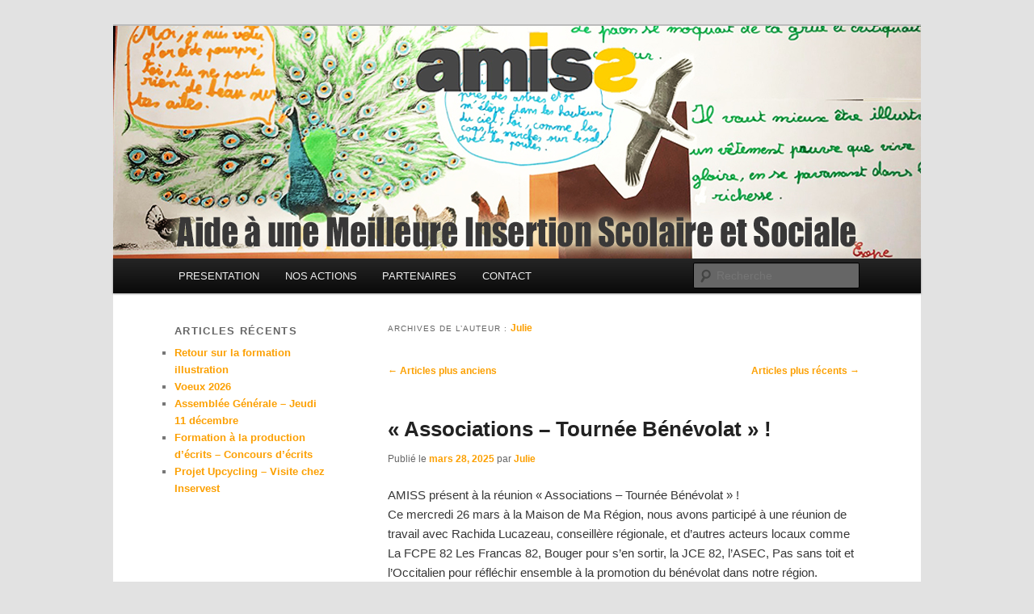

--- FILE ---
content_type: text/html; charset=UTF-8
request_url: https://amiss82.com/author/julie/page/3/
body_size: 18053
content:
<!DOCTYPE html>
<html lang="fr-FR">
<head>
<meta charset="UTF-8" />
<meta name="viewport" content="width=device-width, initial-scale=1.0" />
<title>
Julie | AMISS &#8211; Aide à une Meilleure Insertion Scolaire et Sociale | Page 3	</title>
<link rel="profile" href="https://gmpg.org/xfn/11" />
<link rel="stylesheet" type="text/css" media="all" href="https://amiss82.com/wp-content/themes/twentyeleven-child/style.css?ver=20251202" />
<link rel="pingback" href="https://amiss82.com/xmlrpc.php">
<meta name='robots' content='max-image-preview:large' />
<link rel="alternate" type="application/rss+xml" title="AMISS - Aide à une Meilleure Insertion Scolaire et Sociale &raquo; Flux" href="https://amiss82.com/feed/" />
<link rel="alternate" type="application/rss+xml" title="AMISS - Aide à une Meilleure Insertion Scolaire et Sociale &raquo; Flux des commentaires" href="https://amiss82.com/comments/feed/" />
<link rel="alternate" type="application/rss+xml" title="AMISS - Aide à une Meilleure Insertion Scolaire et Sociale &raquo; Flux des articles écrits par Julie" href="https://amiss82.com/author/julie/feed/" />
<style id='wp-img-auto-sizes-contain-inline-css' type='text/css'>
img:is([sizes=auto i],[sizes^="auto," i]){contain-intrinsic-size:3000px 1500px}
/*# sourceURL=wp-img-auto-sizes-contain-inline-css */
</style>
<style id='wp-emoji-styles-inline-css' type='text/css'>

	img.wp-smiley, img.emoji {
		display: inline !important;
		border: none !important;
		box-shadow: none !important;
		height: 1em !important;
		width: 1em !important;
		margin: 0 0.07em !important;
		vertical-align: -0.1em !important;
		background: none !important;
		padding: 0 !important;
	}
/*# sourceURL=wp-emoji-styles-inline-css */
</style>
<style id='wp-block-library-inline-css' type='text/css'>
:root{--wp-block-synced-color:#7a00df;--wp-block-synced-color--rgb:122,0,223;--wp-bound-block-color:var(--wp-block-synced-color);--wp-editor-canvas-background:#ddd;--wp-admin-theme-color:#007cba;--wp-admin-theme-color--rgb:0,124,186;--wp-admin-theme-color-darker-10:#006ba1;--wp-admin-theme-color-darker-10--rgb:0,107,160.5;--wp-admin-theme-color-darker-20:#005a87;--wp-admin-theme-color-darker-20--rgb:0,90,135;--wp-admin-border-width-focus:2px}@media (min-resolution:192dpi){:root{--wp-admin-border-width-focus:1.5px}}.wp-element-button{cursor:pointer}:root .has-very-light-gray-background-color{background-color:#eee}:root .has-very-dark-gray-background-color{background-color:#313131}:root .has-very-light-gray-color{color:#eee}:root .has-very-dark-gray-color{color:#313131}:root .has-vivid-green-cyan-to-vivid-cyan-blue-gradient-background{background:linear-gradient(135deg,#00d084,#0693e3)}:root .has-purple-crush-gradient-background{background:linear-gradient(135deg,#34e2e4,#4721fb 50%,#ab1dfe)}:root .has-hazy-dawn-gradient-background{background:linear-gradient(135deg,#faaca8,#dad0ec)}:root .has-subdued-olive-gradient-background{background:linear-gradient(135deg,#fafae1,#67a671)}:root .has-atomic-cream-gradient-background{background:linear-gradient(135deg,#fdd79a,#004a59)}:root .has-nightshade-gradient-background{background:linear-gradient(135deg,#330968,#31cdcf)}:root .has-midnight-gradient-background{background:linear-gradient(135deg,#020381,#2874fc)}:root{--wp--preset--font-size--normal:16px;--wp--preset--font-size--huge:42px}.has-regular-font-size{font-size:1em}.has-larger-font-size{font-size:2.625em}.has-normal-font-size{font-size:var(--wp--preset--font-size--normal)}.has-huge-font-size{font-size:var(--wp--preset--font-size--huge)}.has-text-align-center{text-align:center}.has-text-align-left{text-align:left}.has-text-align-right{text-align:right}.has-fit-text{white-space:nowrap!important}#end-resizable-editor-section{display:none}.aligncenter{clear:both}.items-justified-left{justify-content:flex-start}.items-justified-center{justify-content:center}.items-justified-right{justify-content:flex-end}.items-justified-space-between{justify-content:space-between}.screen-reader-text{border:0;clip-path:inset(50%);height:1px;margin:-1px;overflow:hidden;padding:0;position:absolute;width:1px;word-wrap:normal!important}.screen-reader-text:focus{background-color:#ddd;clip-path:none;color:#444;display:block;font-size:1em;height:auto;left:5px;line-height:normal;padding:15px 23px 14px;text-decoration:none;top:5px;width:auto;z-index:100000}html :where(.has-border-color){border-style:solid}html :where([style*=border-top-color]){border-top-style:solid}html :where([style*=border-right-color]){border-right-style:solid}html :where([style*=border-bottom-color]){border-bottom-style:solid}html :where([style*=border-left-color]){border-left-style:solid}html :where([style*=border-width]){border-style:solid}html :where([style*=border-top-width]){border-top-style:solid}html :where([style*=border-right-width]){border-right-style:solid}html :where([style*=border-bottom-width]){border-bottom-style:solid}html :where([style*=border-left-width]){border-left-style:solid}html :where(img[class*=wp-image-]){height:auto;max-width:100%}:where(figure){margin:0 0 1em}html :where(.is-position-sticky){--wp-admin--admin-bar--position-offset:var(--wp-admin--admin-bar--height,0px)}@media screen and (max-width:600px){html :where(.is-position-sticky){--wp-admin--admin-bar--position-offset:0px}}

/*# sourceURL=wp-block-library-inline-css */
</style><style id='global-styles-inline-css' type='text/css'>
:root{--wp--preset--aspect-ratio--square: 1;--wp--preset--aspect-ratio--4-3: 4/3;--wp--preset--aspect-ratio--3-4: 3/4;--wp--preset--aspect-ratio--3-2: 3/2;--wp--preset--aspect-ratio--2-3: 2/3;--wp--preset--aspect-ratio--16-9: 16/9;--wp--preset--aspect-ratio--9-16: 9/16;--wp--preset--color--black: #000;--wp--preset--color--cyan-bluish-gray: #abb8c3;--wp--preset--color--white: #fff;--wp--preset--color--pale-pink: #f78da7;--wp--preset--color--vivid-red: #cf2e2e;--wp--preset--color--luminous-vivid-orange: #ff6900;--wp--preset--color--luminous-vivid-amber: #fcb900;--wp--preset--color--light-green-cyan: #7bdcb5;--wp--preset--color--vivid-green-cyan: #00d084;--wp--preset--color--pale-cyan-blue: #8ed1fc;--wp--preset--color--vivid-cyan-blue: #0693e3;--wp--preset--color--vivid-purple: #9b51e0;--wp--preset--color--blue: #1982d1;--wp--preset--color--dark-gray: #373737;--wp--preset--color--medium-gray: #666;--wp--preset--color--light-gray: #e2e2e2;--wp--preset--gradient--vivid-cyan-blue-to-vivid-purple: linear-gradient(135deg,rgb(6,147,227) 0%,rgb(155,81,224) 100%);--wp--preset--gradient--light-green-cyan-to-vivid-green-cyan: linear-gradient(135deg,rgb(122,220,180) 0%,rgb(0,208,130) 100%);--wp--preset--gradient--luminous-vivid-amber-to-luminous-vivid-orange: linear-gradient(135deg,rgb(252,185,0) 0%,rgb(255,105,0) 100%);--wp--preset--gradient--luminous-vivid-orange-to-vivid-red: linear-gradient(135deg,rgb(255,105,0) 0%,rgb(207,46,46) 100%);--wp--preset--gradient--very-light-gray-to-cyan-bluish-gray: linear-gradient(135deg,rgb(238,238,238) 0%,rgb(169,184,195) 100%);--wp--preset--gradient--cool-to-warm-spectrum: linear-gradient(135deg,rgb(74,234,220) 0%,rgb(151,120,209) 20%,rgb(207,42,186) 40%,rgb(238,44,130) 60%,rgb(251,105,98) 80%,rgb(254,248,76) 100%);--wp--preset--gradient--blush-light-purple: linear-gradient(135deg,rgb(255,206,236) 0%,rgb(152,150,240) 100%);--wp--preset--gradient--blush-bordeaux: linear-gradient(135deg,rgb(254,205,165) 0%,rgb(254,45,45) 50%,rgb(107,0,62) 100%);--wp--preset--gradient--luminous-dusk: linear-gradient(135deg,rgb(255,203,112) 0%,rgb(199,81,192) 50%,rgb(65,88,208) 100%);--wp--preset--gradient--pale-ocean: linear-gradient(135deg,rgb(255,245,203) 0%,rgb(182,227,212) 50%,rgb(51,167,181) 100%);--wp--preset--gradient--electric-grass: linear-gradient(135deg,rgb(202,248,128) 0%,rgb(113,206,126) 100%);--wp--preset--gradient--midnight: linear-gradient(135deg,rgb(2,3,129) 0%,rgb(40,116,252) 100%);--wp--preset--font-size--small: 13px;--wp--preset--font-size--medium: 20px;--wp--preset--font-size--large: 36px;--wp--preset--font-size--x-large: 42px;--wp--preset--spacing--20: 0.44rem;--wp--preset--spacing--30: 0.67rem;--wp--preset--spacing--40: 1rem;--wp--preset--spacing--50: 1.5rem;--wp--preset--spacing--60: 2.25rem;--wp--preset--spacing--70: 3.38rem;--wp--preset--spacing--80: 5.06rem;--wp--preset--shadow--natural: 6px 6px 9px rgba(0, 0, 0, 0.2);--wp--preset--shadow--deep: 12px 12px 50px rgba(0, 0, 0, 0.4);--wp--preset--shadow--sharp: 6px 6px 0px rgba(0, 0, 0, 0.2);--wp--preset--shadow--outlined: 6px 6px 0px -3px rgb(255, 255, 255), 6px 6px rgb(0, 0, 0);--wp--preset--shadow--crisp: 6px 6px 0px rgb(0, 0, 0);}:where(.is-layout-flex){gap: 0.5em;}:where(.is-layout-grid){gap: 0.5em;}body .is-layout-flex{display: flex;}.is-layout-flex{flex-wrap: wrap;align-items: center;}.is-layout-flex > :is(*, div){margin: 0;}body .is-layout-grid{display: grid;}.is-layout-grid > :is(*, div){margin: 0;}:where(.wp-block-columns.is-layout-flex){gap: 2em;}:where(.wp-block-columns.is-layout-grid){gap: 2em;}:where(.wp-block-post-template.is-layout-flex){gap: 1.25em;}:where(.wp-block-post-template.is-layout-grid){gap: 1.25em;}.has-black-color{color: var(--wp--preset--color--black) !important;}.has-cyan-bluish-gray-color{color: var(--wp--preset--color--cyan-bluish-gray) !important;}.has-white-color{color: var(--wp--preset--color--white) !important;}.has-pale-pink-color{color: var(--wp--preset--color--pale-pink) !important;}.has-vivid-red-color{color: var(--wp--preset--color--vivid-red) !important;}.has-luminous-vivid-orange-color{color: var(--wp--preset--color--luminous-vivid-orange) !important;}.has-luminous-vivid-amber-color{color: var(--wp--preset--color--luminous-vivid-amber) !important;}.has-light-green-cyan-color{color: var(--wp--preset--color--light-green-cyan) !important;}.has-vivid-green-cyan-color{color: var(--wp--preset--color--vivid-green-cyan) !important;}.has-pale-cyan-blue-color{color: var(--wp--preset--color--pale-cyan-blue) !important;}.has-vivid-cyan-blue-color{color: var(--wp--preset--color--vivid-cyan-blue) !important;}.has-vivid-purple-color{color: var(--wp--preset--color--vivid-purple) !important;}.has-black-background-color{background-color: var(--wp--preset--color--black) !important;}.has-cyan-bluish-gray-background-color{background-color: var(--wp--preset--color--cyan-bluish-gray) !important;}.has-white-background-color{background-color: var(--wp--preset--color--white) !important;}.has-pale-pink-background-color{background-color: var(--wp--preset--color--pale-pink) !important;}.has-vivid-red-background-color{background-color: var(--wp--preset--color--vivid-red) !important;}.has-luminous-vivid-orange-background-color{background-color: var(--wp--preset--color--luminous-vivid-orange) !important;}.has-luminous-vivid-amber-background-color{background-color: var(--wp--preset--color--luminous-vivid-amber) !important;}.has-light-green-cyan-background-color{background-color: var(--wp--preset--color--light-green-cyan) !important;}.has-vivid-green-cyan-background-color{background-color: var(--wp--preset--color--vivid-green-cyan) !important;}.has-pale-cyan-blue-background-color{background-color: var(--wp--preset--color--pale-cyan-blue) !important;}.has-vivid-cyan-blue-background-color{background-color: var(--wp--preset--color--vivid-cyan-blue) !important;}.has-vivid-purple-background-color{background-color: var(--wp--preset--color--vivid-purple) !important;}.has-black-border-color{border-color: var(--wp--preset--color--black) !important;}.has-cyan-bluish-gray-border-color{border-color: var(--wp--preset--color--cyan-bluish-gray) !important;}.has-white-border-color{border-color: var(--wp--preset--color--white) !important;}.has-pale-pink-border-color{border-color: var(--wp--preset--color--pale-pink) !important;}.has-vivid-red-border-color{border-color: var(--wp--preset--color--vivid-red) !important;}.has-luminous-vivid-orange-border-color{border-color: var(--wp--preset--color--luminous-vivid-orange) !important;}.has-luminous-vivid-amber-border-color{border-color: var(--wp--preset--color--luminous-vivid-amber) !important;}.has-light-green-cyan-border-color{border-color: var(--wp--preset--color--light-green-cyan) !important;}.has-vivid-green-cyan-border-color{border-color: var(--wp--preset--color--vivid-green-cyan) !important;}.has-pale-cyan-blue-border-color{border-color: var(--wp--preset--color--pale-cyan-blue) !important;}.has-vivid-cyan-blue-border-color{border-color: var(--wp--preset--color--vivid-cyan-blue) !important;}.has-vivid-purple-border-color{border-color: var(--wp--preset--color--vivid-purple) !important;}.has-vivid-cyan-blue-to-vivid-purple-gradient-background{background: var(--wp--preset--gradient--vivid-cyan-blue-to-vivid-purple) !important;}.has-light-green-cyan-to-vivid-green-cyan-gradient-background{background: var(--wp--preset--gradient--light-green-cyan-to-vivid-green-cyan) !important;}.has-luminous-vivid-amber-to-luminous-vivid-orange-gradient-background{background: var(--wp--preset--gradient--luminous-vivid-amber-to-luminous-vivid-orange) !important;}.has-luminous-vivid-orange-to-vivid-red-gradient-background{background: var(--wp--preset--gradient--luminous-vivid-orange-to-vivid-red) !important;}.has-very-light-gray-to-cyan-bluish-gray-gradient-background{background: var(--wp--preset--gradient--very-light-gray-to-cyan-bluish-gray) !important;}.has-cool-to-warm-spectrum-gradient-background{background: var(--wp--preset--gradient--cool-to-warm-spectrum) !important;}.has-blush-light-purple-gradient-background{background: var(--wp--preset--gradient--blush-light-purple) !important;}.has-blush-bordeaux-gradient-background{background: var(--wp--preset--gradient--blush-bordeaux) !important;}.has-luminous-dusk-gradient-background{background: var(--wp--preset--gradient--luminous-dusk) !important;}.has-pale-ocean-gradient-background{background: var(--wp--preset--gradient--pale-ocean) !important;}.has-electric-grass-gradient-background{background: var(--wp--preset--gradient--electric-grass) !important;}.has-midnight-gradient-background{background: var(--wp--preset--gradient--midnight) !important;}.has-small-font-size{font-size: var(--wp--preset--font-size--small) !important;}.has-medium-font-size{font-size: var(--wp--preset--font-size--medium) !important;}.has-large-font-size{font-size: var(--wp--preset--font-size--large) !important;}.has-x-large-font-size{font-size: var(--wp--preset--font-size--x-large) !important;}
/*# sourceURL=global-styles-inline-css */
</style>

<style id='classic-theme-styles-inline-css' type='text/css'>
/*! This file is auto-generated */
.wp-block-button__link{color:#fff;background-color:#32373c;border-radius:9999px;box-shadow:none;text-decoration:none;padding:calc(.667em + 2px) calc(1.333em + 2px);font-size:1.125em}.wp-block-file__button{background:#32373c;color:#fff;text-decoration:none}
/*# sourceURL=/wp-includes/css/classic-themes.min.css */
</style>
<link rel='stylesheet' id='twentyeleven-block-style-css' href='https://amiss82.com/wp-content/themes/twentyeleven/blocks.css?ver=20240703' type='text/css' media='all' />
<link rel='stylesheet' id='tablepress-default-css' href='https://amiss82.com/wp-content/plugins/tablepress/css/build/default.css?ver=3.2.6' type='text/css' media='all' />
<link rel="https://api.w.org/" href="https://amiss82.com/wp-json/" /><link rel="alternate" title="JSON" type="application/json" href="https://amiss82.com/wp-json/wp/v2/users/33" /><link rel="EditURI" type="application/rsd+xml" title="RSD" href="https://amiss82.com/xmlrpc.php?rsd" />
<meta name="generator" content="WordPress 6.9" />
	<style>
		/* Link color */
		a,
		#site-title a:focus,
		#site-title a:hover,
		#site-title a:active,
		.entry-title a:hover,
		.entry-title a:focus,
		.entry-title a:active,
		.widget_twentyeleven_ephemera .comments-link a:hover,
		section.recent-posts .other-recent-posts a[rel="bookmark"]:hover,
		section.recent-posts .other-recent-posts .comments-link a:hover,
		.format-image footer.entry-meta a:hover,
		#site-generator a:hover {
			color: #fca002;
		}
		section.recent-posts .other-recent-posts .comments-link a:hover {
			border-color: #fca002;
		}
		article.feature-image.small .entry-summary p a:hover,
		.entry-header .comments-link a:hover,
		.entry-header .comments-link a:focus,
		.entry-header .comments-link a:active,
		.feature-slider a.active {
			background-color: #fca002;
		}
	</style>
			<style type="text/css" id="twentyeleven-header-css">
				#site-title,
		#site-description {
			position: absolute;
			clip-path: inset(50%);
		}
				</style>
		<link rel="icon" href="https://amiss82.com/wp-content/uploads/2015/08/cropped-icone-amiss-32x32.png" sizes="32x32" />
<link rel="icon" href="https://amiss82.com/wp-content/uploads/2015/08/cropped-icone-amiss-192x192.png" sizes="192x192" />
<link rel="apple-touch-icon" href="https://amiss82.com/wp-content/uploads/2015/08/cropped-icone-amiss-180x180.png" />
<meta name="msapplication-TileImage" content="https://amiss82.com/wp-content/uploads/2015/08/cropped-icone-amiss-270x270.png" />
<link rel='stylesheet' id='mediaelement-css' href='https://amiss82.com/wp-includes/js/mediaelement/mediaelementplayer-legacy.min.css?ver=4.2.17' type='text/css' media='all' />
<link rel='stylesheet' id='wp-mediaelement-css' href='https://amiss82.com/wp-includes/js/mediaelement/wp-mediaelement.min.css?ver=6.9' type='text/css' media='all' />
</head>

<body class="archive paged author author-julie author-33 wp-embed-responsive paged-3 author-paged-3 wp-theme-twentyeleven wp-child-theme-twentyeleven-child metaslider-plugin two-column left-sidebar">
<div class="skip-link"><a class="assistive-text" href="#content">Aller au contenu principal</a></div><div class="skip-link"><a class="assistive-text" href="#secondary">Aller au contenu secondaire</a></div><div id="page" class="hfeed">
	<header id="branding">
			<hgroup>
									<h1 id="site-title"><span><a href="https://amiss82.com/" rel="home" >AMISS &#8211; Aide à une Meilleure Insertion Scolaire et Sociale</a></span></h1>
										<h2 id="site-description">Association loi 1901</h2>
							</hgroup>

						<a href="https://amiss82.com/" rel="home" >
				<img src="https://www.amiss82.com/wp-content/uploads/2020/05/accueil-site-web-AMISS.jpg" width="1000" height="288" alt="AMISS &#8211; Aide à une Meilleure Insertion Scolaire et Sociale" srcset="https://amiss82.com/wp-content/uploads/2020/05/accueil-site-web-AMISS.jpg 1000w, https://amiss82.com/wp-content/uploads/2020/05/accueil-site-web-AMISS-300x86.jpg 300w, https://amiss82.com/wp-content/uploads/2020/05/accueil-site-web-AMISS-768x221.jpg 768w, https://amiss82.com/wp-content/uploads/2020/05/accueil-site-web-AMISS-500x144.jpg 500w" sizes="(max-width: 1000px) 100vw, 1000px" decoding="async" fetchpriority="high" />			</a>
			
						<div class="only-search with-image">
					<form method="get" id="searchform" action="https://amiss82.com/">
		<label for="s" class="assistive-text">Recherche</label>
		<input type="text" class="field" name="s" id="s" placeholder="Recherche" />
		<input type="submit" class="submit" name="submit" id="searchsubmit" value="Recherche" />
	</form>
			</div>
				
			<nav id="access">
				<h3 class="assistive-text">Menu principal</h3>
				<div class="menu-menu_top-container"><ul id="menu-menu_top" class="menu"><li id="menu-item-71" class="menu-item menu-item-type-post_type menu-item-object-page menu-item-71"><a href="https://amiss82.com/presentation-amiss/">PRESENTATION</a></li>
<li id="menu-item-72" class="menu-item menu-item-type-post_type menu-item-object-page menu-item-has-children menu-item-72"><a href="https://amiss82.com/nos-actions-en-detail/">NOS ACTIONS</a>
<ul class="sub-menu">
	<li id="menu-item-80" class="menu-item menu-item-type-post_type menu-item-object-page menu-item-has-children menu-item-80"><a href="https://amiss82.com/le-contrat-local-daccompagnement-a-la-scolarite-clas/">CLAS</a>
	<ul class="sub-menu">
		<li id="menu-item-1991" class="menu-item menu-item-type-post_type menu-item-object-page menu-item-1991"><a href="https://amiss82.com/job-djeuns/">Job Djeun&rsquo;s</a></li>
	</ul>
</li>
	<li id="menu-item-95" class="menu-item menu-item-type-post_type menu-item-object-page menu-item-95"><a href="https://amiss82.com/le-projet-de-reussite-educative-pre/">PRE</a></li>
	<li id="menu-item-1347" class="menu-item menu-item-type-post_type menu-item-object-page menu-item-1347"><a href="https://amiss82.com/devoirs-faits/">Devoirs faits</a></li>
	<li id="menu-item-1406" class="menu-item menu-item-type-post_type menu-item-object-page menu-item-1406"><a href="https://amiss82.com/reseau-decoute-dappui-et-daccompagnement-des-parents/">Réseau d&rsquo;Ecoute, d&rsquo;Appui et d&rsquo;Accompagnement des Parents</a></li>
</ul>
</li>
<li id="menu-item-73" class="menu-item menu-item-type-post_type menu-item-object-page menu-item-73"><a href="https://amiss82.com/nos-partenaires/">PARTENAIRES</a></li>
<li id="menu-item-74" class="menu-item menu-item-type-post_type menu-item-object-page menu-item-74"><a href="https://amiss82.com/nous-contacter/">CONTACT</a></li>
</ul></div>			</nav><!-- #access -->
	</header><!-- #branding -->


	<div id="main">

		<section id="primary">
			<div id="content" role="main">

			
				
				<header class="page-header">
					<h1 class="page-title author">
					Archives de l&rsquo;auteur&nbsp;: <span class="vcard"><a class="url fn n" href="https://amiss82.com/author/julie/" rel="me">Julie</a></span>					</h1>
				</header>

				
							<nav id="nav-above">
				<h3 class="assistive-text">Navigation des articles</h3>
									<div class="nav-previous"><a href="https://amiss82.com/author/julie/page/4/" ><span class="meta-nav">&larr;</span> Articles plus anciens</a></div>
				
									<div class="nav-next"><a href="https://amiss82.com/author/julie/page/2/" >Articles plus récents <span class="meta-nav">&rarr;</span></a></div>
							</nav><!-- #nav-above -->
			
				
				
					
	<article id="post-2537" class="post-2537 post type-post status-publish format-standard hentry category-uncategorized">
		<header class="entry-header">
						<h1 class="entry-title"><a href="https://amiss82.com/2025/03/associations-tournee-benevolat/" rel="bookmark">« Associations &#8211; Tournée Bénévolat » !</a></h1>
			
						<div class="entry-meta">
				<span class="sep">Publié le </span><a href="https://amiss82.com/2025/03/associations-tournee-benevolat/" title="09:58" rel="bookmark"><time class="entry-date" datetime="2025-03-28T09:58:28+00:00">mars 28, 2025</time></a><span class="by-author"> <span class="sep"> par </span> <span class="author vcard"><a class="url fn n" href="https://amiss82.com/author/julie/" title="Afficher tous les articles par Julie" rel="author">Julie</a></span></span>			</div><!-- .entry-meta -->
			
					</header><!-- .entry-header -->

				<div class="entry-content">
			<div class="xdj266r x11i5rnm xat24cr x1mh8g0r x1vvkbs x126k92a">
<div dir="auto">AMISS présent à la réunion « Associations &#8211; Tournée Bénévolat » !</div>
</div>
<div class="x11i5rnm xat24cr x1mh8g0r x1vvkbs xtlvy1s x126k92a">
<div dir="auto">Ce mercredi 26 mars à la Maison de Ma Région, nous avons participé à une réunion de travail avec Rachida Lucazeau, conseillère régionale, et d&rsquo;autres acteurs locaux comme La FCPE 82 Les Francas 82, Bouger pour s&rsquo;en sortir, la JCE 82, l&rsquo;ASEC, Pas sans toit et l&rsquo;Occitalien pour réfléchir ensemble à la promotion du bénévolat dans notre région.</div>
</div>
<div class="x11i5rnm xat24cr x1mh8g0r x1vvkbs xtlvy1s x126k92a">
<div dir="auto">Avec une vingtaine de bénévoles dévoués, nous œuvrons chaque jour pour l&rsquo;insertion scolaire et sociale. Leur formation et leur intégration sont essentielles pour nous.</div>
</div>
<div dir="auto"><a href="https://amiss82.com/wp-content/uploads/2025/03/6-scaled.jpg"><img decoding="async" class="alignnone size-medium wp-image-2538" src="https://amiss82.com/wp-content/uploads/2025/03/6-300x135.jpg" alt="" width="300" height="135" srcset="https://amiss82.com/wp-content/uploads/2025/03/6-300x135.jpg 300w, https://amiss82.com/wp-content/uploads/2025/03/6-1024x461.jpg 1024w, https://amiss82.com/wp-content/uploads/2025/03/6-768x346.jpg 768w, https://amiss82.com/wp-content/uploads/2025/03/6-1536x692.jpg 1536w, https://amiss82.com/wp-content/uploads/2025/03/6-2048x923.jpg 2048w, https://amiss82.com/wp-content/uploads/2025/03/6-500x225.jpg 500w" sizes="(max-width: 300px) 100vw, 300px" /></a></div>
					</div><!-- .entry-content -->
		
		<footer class="entry-meta">
			
										<span class="cat-links">
					<span class="entry-utility-prep entry-utility-prep-cat-links">Publié dans</span> <a href="https://amiss82.com/category/uncategorized/" rel="category tag">actualité</a>			</span>
							
										
			
					</footer><!-- .entry-meta -->
	</article><!-- #post-2537 -->

				
					
	<article id="post-2532" class="post-2532 post type-post status-publish format-standard hentry category-uncategorized">
		<header class="entry-header">
						<h1 class="entry-title"><a href="https://amiss82.com/2025/03/jeux-anciens-a-lodalisque/" rel="bookmark">Jeux anciens à l&rsquo;Odalisque</a></h1>
			
						<div class="entry-meta">
				<span class="sep">Publié le </span><a href="https://amiss82.com/2025/03/jeux-anciens-a-lodalisque/" title="09:57" rel="bookmark"><time class="entry-date" datetime="2025-03-28T09:57:09+00:00">mars 28, 2025</time></a><span class="by-author"> <span class="sep"> par </span> <span class="author vcard"><a class="url fn n" href="https://amiss82.com/author/julie/" title="Afficher tous les articles par Julie" rel="author">Julie</a></span></span>			</div><!-- .entry-meta -->
			
					</header><!-- .entry-header -->

				<div class="entry-content">
			<div class="xdj266r x11i5rnm xat24cr x1mh8g0r x1vvkbs x126k92a">
<div dir="auto"></div>
</div>
<div class="x11i5rnm xat24cr x1mh8g0r x1vvkbs xtlvy1s x126k92a">
<div dir="auto">Un super moment de partage à l&rsquo;Odalisque. Quelques enfants de l&rsquo;AMISS venant de l&rsquo;école G. Lapierre dans le cadre d&rsquo;un projet intergénérationnel, se sont rendus à la résidence Odalisque afin de jouer aux jeux anciens avec les résidents (Domino, jeu des 7 familles, jeux d&rsquo;échecs, petits chevaux et bien plus encore).<span class="html-span xexx8yu x4uap5 x18d9i69 xkhd6sd x1hl2dhg x16tdsg8 x1vvkbs x3nfvp2 x1j61x8r x1fcty0u xdj266r xat24cr xgzva0m xhhsvwb xxymvpz xlup9mm x1kky2od"><img decoding="async" class="xz74otr x168nmei x13lgxp2 x5pf9jr xo71vjh" src="https://static.xx.fbcdn.net/images/emoji.php/v9/tbe/1/16/265f.png" alt="♟" width="16" height="16" /></span><span class="html-span xexx8yu x4uap5 x18d9i69 xkhd6sd x1hl2dhg x16tdsg8 x1vvkbs x3nfvp2 x1j61x8r x1fcty0u xdj266r xat24cr xgzva0m xhhsvwb xxymvpz xlup9mm x1kky2od"><img loading="lazy" decoding="async" class="xz74otr x168nmei x13lgxp2 x5pf9jr xo71vjh" src="https://static.xx.fbcdn.net/images/emoji.php/v9/t1b/1/16/1f3b2.png" alt="" width="16" height="16" /></span></div>
</div>
<div class="x11i5rnm xat24cr x1mh8g0r x1vvkbs xtlvy1s x126k92a">
<div dir="auto">Un moment très enrichissant pour les enfants ainsi que pour les résidents, contents d&rsquo;avoir transmis leurs savoirs aux plus jeunes.</div>
</div>
<div class="x11i5rnm xat24cr x1mh8g0r x1vvkbs xtlvy1s x126k92a">
<div dir="auto">Un énorme merci aux personnes âgées de l&rsquo;Odalisque, à Flore d&rsquo;avoir été bienveillants et très accueillants, merci à Laetitia ainsi qu&rsquo;à Sana de nous avoir accompagnées.<span class="html-span xexx8yu x4uap5 x18d9i69 xkhd6sd x1hl2dhg x16tdsg8 x1vvkbs x3nfvp2 x1j61x8r x1fcty0u xdj266r xat24cr xgzva0m xhhsvwb xxymvpz xlup9mm x1kky2od"><img loading="lazy" decoding="async" class="xz74otr x168nmei x13lgxp2 x5pf9jr xo71vjh" src="https://static.xx.fbcdn.net/images/emoji.php/v9/t7f/1/16/1f60a.png" alt="" width="16" height="16" /></span></div>
</div>
<div dir="auto"><a href="https://amiss82.com/wp-content/uploads/2025/03/2.jpg"><img loading="lazy" decoding="async" class="alignnone size-medium wp-image-2533" src="https://amiss82.com/wp-content/uploads/2025/03/2-300x225.jpg" alt="" width="300" height="225" srcset="https://amiss82.com/wp-content/uploads/2025/03/2-300x225.jpg 300w, https://amiss82.com/wp-content/uploads/2025/03/2-1024x767.jpg 1024w, https://amiss82.com/wp-content/uploads/2025/03/2-768x575.jpg 768w, https://amiss82.com/wp-content/uploads/2025/03/2-1536x1150.jpg 1536w, https://amiss82.com/wp-content/uploads/2025/03/2-401x300.jpg 401w, https://amiss82.com/wp-content/uploads/2025/03/2.jpg 2048w" sizes="auto, (max-width: 300px) 100vw, 300px" /></a> <a href="https://amiss82.com/wp-content/uploads/2025/03/3.jpg"><img loading="lazy" decoding="async" class="alignnone size-medium wp-image-2534" src="https://amiss82.com/wp-content/uploads/2025/03/3-225x300.jpg" alt="" width="225" height="300" srcset="https://amiss82.com/wp-content/uploads/2025/03/3-225x300.jpg 225w, https://amiss82.com/wp-content/uploads/2025/03/3-767x1024.jpg 767w, https://amiss82.com/wp-content/uploads/2025/03/3-768x1026.jpg 768w, https://amiss82.com/wp-content/uploads/2025/03/3-1150x1536.jpg 1150w, https://amiss82.com/wp-content/uploads/2025/03/3.jpg 1533w" sizes="auto, (max-width: 225px) 100vw, 225px" /></a> <a href="https://amiss82.com/wp-content/uploads/2025/03/4.jpg"><img loading="lazy" decoding="async" class="alignnone size-medium wp-image-2535" src="https://amiss82.com/wp-content/uploads/2025/03/4-300x225.jpg" alt="" width="300" height="225" srcset="https://amiss82.com/wp-content/uploads/2025/03/4-300x225.jpg 300w, https://amiss82.com/wp-content/uploads/2025/03/4-1024x767.jpg 1024w, https://amiss82.com/wp-content/uploads/2025/03/4-768x575.jpg 768w, https://amiss82.com/wp-content/uploads/2025/03/4-1536x1150.jpg 1536w, https://amiss82.com/wp-content/uploads/2025/03/4-401x300.jpg 401w, https://amiss82.com/wp-content/uploads/2025/03/4.jpg 2048w" sizes="auto, (max-width: 300px) 100vw, 300px" /></a></div>
					</div><!-- .entry-content -->
		
		<footer class="entry-meta">
			
										<span class="cat-links">
					<span class="entry-utility-prep entry-utility-prep-cat-links">Publié dans</span> <a href="https://amiss82.com/category/uncategorized/" rel="category tag">actualité</a>			</span>
							
										
			
					</footer><!-- .entry-meta -->
	</article><!-- #post-2532 -->

				
					
	<article id="post-2529" class="post-2529 post type-post status-publish format-standard hentry category-uncategorized">
		<header class="entry-header">
						<h1 class="entry-title"><a href="https://amiss82.com/2025/03/stages-culturels-a-lamiss-un-projet-creatif-pour-les-collegiens/" rel="bookmark">Stages culturels à l’AMISS – Un projet créatif pour les collégiens !</a></h1>
			
						<div class="entry-meta">
				<span class="sep">Publié le </span><a href="https://amiss82.com/2025/03/stages-culturels-a-lamiss-un-projet-creatif-pour-les-collegiens/" title="09:53" rel="bookmark"><time class="entry-date" datetime="2025-03-28T09:53:56+00:00">mars 28, 2025</time></a><span class="by-author"> <span class="sep"> par </span> <span class="author vcard"><a class="url fn n" href="https://amiss82.com/author/julie/" title="Afficher tous les articles par Julie" rel="author">Julie</a></span></span>			</div><!-- .entry-meta -->
			
					</header><!-- .entry-header -->

				<div class="entry-content">
			<div class="xdj266r x11i5rnm xat24cr x1mh8g0r x1vvkbs x126k92a">
<div dir="auto"><span class="html-span xexx8yu x4uap5 x18d9i69 xkhd6sd x1hl2dhg x16tdsg8 x1vvkbs x3nfvp2 x1j61x8r x1fcty0u xdj266r xat24cr xgzva0m xhhsvwb xxymvpz xlup9mm x1kky2od"><img loading="lazy" decoding="async" class="xz74otr x168nmei x13lgxp2 x5pf9jr xo71vjh" src="https://static.xx.fbcdn.net/images/emoji.php/v9/t82/1/16/1f3a8.png" alt="" width="16" height="16" /></span><span class="html-span xexx8yu x4uap5 x18d9i69 xkhd6sd x1hl2dhg x16tdsg8 x1vvkbs x3nfvp2 x1j61x8r x1fcty0u xdj266r xat24cr xgzva0m xhhsvwb xxymvpz xlup9mm x1kky2od"><img loading="lazy" decoding="async" class="xz74otr x168nmei x13lgxp2 x5pf9jr xo71vjh" src="https://static.xx.fbcdn.net/images/emoji.php/v9/t49/1/16/1f4da.png" alt="" width="16" height="16" /></span> Stages culturels à l’AMISS – Un projet créatif pour les collégiens ! <span class="html-span xexx8yu x4uap5 x18d9i69 xkhd6sd x1hl2dhg x16tdsg8 x1vvkbs x3nfvp2 x1j61x8r x1fcty0u xdj266r xat24cr xgzva0m xhhsvwb xxymvpz xlup9mm x1kky2od"><img loading="lazy" decoding="async" class="xz74otr x168nmei x13lgxp2 x5pf9jr xo71vjh" src="https://static.xx.fbcdn.net/images/emoji.php/v9/tae/1/16/1f3ad.png" alt="" width="16" height="16" /></span><span class="html-span xexx8yu x4uap5 x18d9i69 xkhd6sd x1hl2dhg x16tdsg8 x1vvkbs x3nfvp2 x1j61x8r x1fcty0u xdj266r xat24cr xgzva0m xhhsvwb xxymvpz xlup9mm x1kky2od"><img loading="lazy" decoding="async" class="xz74otr x168nmei x13lgxp2 x5pf9jr xo71vjh" src="https://static.xx.fbcdn.net/images/emoji.php/v9/t38/1/16/1f58c.png" alt="️" width="16" height="16" /></span></div>
<div dir="auto"><span class="html-span xexx8yu x4uap5 x18d9i69 xkhd6sd x1hl2dhg x16tdsg8 x1vvkbs x3nfvp2 x1j61x8r x1fcty0u xdj266r xat24cr xgzva0m xhhsvwb xxymvpz xlup9mm x1kky2od"><img loading="lazy" decoding="async" class="xz74otr x168nmei x13lgxp2 x5pf9jr xo71vjh" src="https://static.xx.fbcdn.net/images/emoji.php/v9/t39/1/16/1f4e2.png" alt="" width="16" height="16" /></span> Avis aux jeunes artistes et curieux ! Pendant les vacances d’avril, l’AMISS propose un stage culturel inédit pour les collégiens ! Trois après-midis pour découvrir, expérimenter et créer ensemble autour d’un jeu de cartes unique.</div>
</div>
<div class="x11i5rnm xat24cr x1mh8g0r x1vvkbs xtlvy1s x126k92a">
<div dir="auto"><span class="html-span xexx8yu x4uap5 x18d9i69 xkhd6sd x1hl2dhg x16tdsg8 x1vvkbs x3nfvp2 x1j61x8r x1fcty0u xdj266r xat24cr xgzva0m xhhsvwb xxymvpz xlup9mm x1kky2od"><img loading="lazy" decoding="async" class="xz74otr x168nmei x13lgxp2 x5pf9jr xo71vjh" src="https://static.xx.fbcdn.net/images/emoji.php/v9/te0/1/16/1f31f.png" alt="" width="16" height="16" /></span> 3 RENCONTRES &#8211; 10 à 12 collégiens <span class="html-span xexx8yu x4uap5 x18d9i69 xkhd6sd x1hl2dhg x16tdsg8 x1vvkbs x3nfvp2 x1j61x8r x1fcty0u xdj266r xat24cr xgzva0m xhhsvwb xxymvpz xlup9mm x1kky2od"><img loading="lazy" decoding="async" class="xz74otr x168nmei x13lgxp2 x5pf9jr xo71vjh" src="https://static.xx.fbcdn.net/images/emoji.php/v9/te0/1/16/1f31f.png" alt="" width="16" height="16" /></span></div>
<div dir="auto"><span class="html-span xexx8yu x4uap5 x18d9i69 xkhd6sd x1hl2dhg x16tdsg8 x1vvkbs x3nfvp2 x1j61x8r x1fcty0u xdj266r xat24cr xgzva0m xhhsvwb xxymvpz xlup9mm x1kky2od"><img loading="lazy" decoding="async" class="xz74otr x168nmei x13lgxp2 x5pf9jr xo71vjh" src="https://static.xx.fbcdn.net/images/emoji.php/v9/t7e/1/16/1f4c5.png" alt="" width="16" height="16" /></span> 23, 24 et 25 avril 2025</div>
<div dir="auto"><span class="html-span xexx8yu x4uap5 x18d9i69 xkhd6sd x1hl2dhg x16tdsg8 x1vvkbs x3nfvp2 x1j61x8r x1fcty0u xdj266r xat24cr xgzva0m xhhsvwb xxymvpz xlup9mm x1kky2od"><img loading="lazy" decoding="async" class="xz74otr x168nmei x13lgxp2 x5pf9jr xo71vjh" src="https://static.xx.fbcdn.net/images/emoji.php/v9/t29/1/16/1f551.png" alt="" width="16" height="16" /></span> De 14h à 16h (Goûter avec les parents le dernier jour <span class="html-span xexx8yu x4uap5 x18d9i69 xkhd6sd x1hl2dhg x16tdsg8 x1vvkbs x3nfvp2 x1j61x8r x1fcty0u xdj266r xat24cr xgzva0m xhhsvwb xxymvpz xlup9mm x1kky2od"><img loading="lazy" decoding="async" class="xz74otr x168nmei x13lgxp2 x5pf9jr xo71vjh" src="https://static.xx.fbcdn.net/images/emoji.php/v9/t76/1/16/1f36a.png" alt="" width="16" height="16" /></span><span class="html-span xexx8yu x4uap5 x18d9i69 xkhd6sd x1hl2dhg x16tdsg8 x1vvkbs x3nfvp2 x1j61x8r x1fcty0u xdj266r xat24cr xgzva0m xhhsvwb xxymvpz xlup9mm x1kky2od"><img loading="lazy" decoding="async" class="xz74otr x168nmei x13lgxp2 x5pf9jr xo71vjh" src="https://static.xx.fbcdn.net/images/emoji.php/v9/t8c/1/16/1f389.png" alt="" width="16" height="16" /></span>)</div>
<div dir="auto"><span class="html-span xexx8yu x4uap5 x18d9i69 xkhd6sd x1hl2dhg x16tdsg8 x1vvkbs x3nfvp2 x1j61x8r x1fcty0u xdj266r xat24cr xgzva0m xhhsvwb xxymvpz xlup9mm x1kky2od"><img loading="lazy" decoding="async" class="xz74otr x168nmei x13lgxp2 x5pf9jr xo71vjh" src="https://static.xx.fbcdn.net/images/emoji.php/v9/t2d/1/16/1f4cd.png" alt="" width="16" height="16" /></span> Dans les locaux de l’AMISS</div>
</div>
<div class="x11i5rnm xat24cr x1mh8g0r x1vvkbs xtlvy1s x126k92a">
<div dir="auto"><span class="html-span xexx8yu x4uap5 x18d9i69 xkhd6sd x1hl2dhg x16tdsg8 x1vvkbs x3nfvp2 x1j61x8r x1fcty0u xdj266r xat24cr xgzva0m xhhsvwb xxymvpz xlup9mm x1kky2od"><img loading="lazy" decoding="async" class="xz74otr x168nmei x13lgxp2 x5pf9jr xo71vjh" src="https://static.xx.fbcdn.net/images/emoji.php/v9/t1b/1/16/1f3b2.png" alt="" width="16" height="16" /></span> Un projet ludique et artistique !</div>
<div dir="auto"><span class="html-span xexx8yu x4uap5 x18d9i69 xkhd6sd x1hl2dhg x16tdsg8 x1vvkbs x3nfvp2 x1j61x8r x1fcty0u xdj266r xat24cr xgzva0m xhhsvwb xxymvpz xlup9mm x1kky2od"><img loading="lazy" decoding="async" class="xz74otr x168nmei x13lgxp2 x5pf9jr xo71vjh" src="https://static.xx.fbcdn.net/images/emoji.php/v9/tf3/1/16/1f539.png" alt="" width="16" height="16" /></span> JOUR 1 : Fabrication de mini-carnets, exploration du quartier et brainstorming sur les familles du jeu <span class="html-span xexx8yu x4uap5 x18d9i69 xkhd6sd x1hl2dhg x16tdsg8 x1vvkbs x3nfvp2 x1j61x8r x1fcty0u xdj266r xat24cr xgzva0m xhhsvwb xxymvpz xlup9mm x1kky2od"><img loading="lazy" decoding="async" class="xz74otr x168nmei x13lgxp2 x5pf9jr xo71vjh" src="https://static.xx.fbcdn.net/images/emoji.php/v9/t77/1/16/1f3e1.png" alt="" width="16" height="16" /></span><span class="html-span xexx8yu x4uap5 x18d9i69 xkhd6sd x1hl2dhg x16tdsg8 x1vvkbs x3nfvp2 x1j61x8r x1fcty0u xdj266r xat24cr xgzva0m xhhsvwb xxymvpz xlup9mm x1kky2od"><img loading="lazy" decoding="async" class="xz74otr x168nmei x13lgxp2 x5pf9jr xo71vjh" src="https://static.xx.fbcdn.net/images/emoji.php/v9/t9e/1/16/1f4d6.png" alt="" width="16" height="16" /></span></div>
<div dir="auto"><span class="html-span xexx8yu x4uap5 x18d9i69 xkhd6sd x1hl2dhg x16tdsg8 x1vvkbs x3nfvp2 x1j61x8r x1fcty0u xdj266r xat24cr xgzva0m xhhsvwb xxymvpz xlup9mm x1kky2od"><img loading="lazy" decoding="async" class="xz74otr x168nmei x13lgxp2 x5pf9jr xo71vjh" src="https://static.xx.fbcdn.net/images/emoji.php/v9/tf3/1/16/1f539.png" alt="" width="16" height="16" /></span> JOUR 2 : Création d’empreintes végétales avec la technique du monotype pour enrichir le jeu <span class="html-span xexx8yu x4uap5 x18d9i69 xkhd6sd x1hl2dhg x16tdsg8 x1vvkbs x3nfvp2 x1j61x8r x1fcty0u xdj266r xat24cr xgzva0m xhhsvwb xxymvpz xlup9mm x1kky2od"><img loading="lazy" decoding="async" class="xz74otr x168nmei x13lgxp2 x5pf9jr xo71vjh" src="https://static.xx.fbcdn.net/images/emoji.php/v9/ta/1/16/1f343.png" alt="" width="16" height="16" /></span><span class="html-span xexx8yu x4uap5 x18d9i69 xkhd6sd x1hl2dhg x16tdsg8 x1vvkbs x3nfvp2 x1j61x8r x1fcty0u xdj266r xat24cr xgzva0m xhhsvwb xxymvpz xlup9mm x1kky2od"><img loading="lazy" decoding="async" class="xz74otr x168nmei x13lgxp2 x5pf9jr xo71vjh" src="https://static.xx.fbcdn.net/images/emoji.php/v9/t82/1/16/1f3a8.png" alt="" width="16" height="16" /></span></div>
<div dir="auto"><span class="html-span xexx8yu x4uap5 x18d9i69 xkhd6sd x1hl2dhg x16tdsg8 x1vvkbs x3nfvp2 x1j61x8r x1fcty0u xdj266r xat24cr xgzva0m xhhsvwb xxymvpz xlup9mm x1kky2od"><img loading="lazy" decoding="async" class="xz74otr x168nmei x13lgxp2 x5pf9jr xo71vjh" src="https://static.xx.fbcdn.net/images/emoji.php/v9/tf3/1/16/1f539.png" alt="" width="16" height="16" /></span> JOUR 3 : Gravure et impression sur tétrapack pour donner vie aux cartes du jeu ! <span class="html-span xexx8yu x4uap5 x18d9i69 xkhd6sd x1hl2dhg x16tdsg8 x1vvkbs x3nfvp2 x1j61x8r x1fcty0u xdj266r xat24cr xgzva0m xhhsvwb xxymvpz xlup9mm x1kky2od"><img loading="lazy" decoding="async" class="xz74otr x168nmei x13lgxp2 x5pf9jr xo71vjh" src="https://static.xx.fbcdn.net/images/emoji.php/v9/te4/1/16/270f.png" alt="✏️" width="16" height="16" /></span><span class="html-span xexx8yu x4uap5 x18d9i69 xkhd6sd x1hl2dhg x16tdsg8 x1vvkbs x3nfvp2 x1j61x8r x1fcty0u xdj266r xat24cr xgzva0m xhhsvwb xxymvpz xlup9mm x1kky2od"><img loading="lazy" decoding="async" class="xz74otr x168nmei x13lgxp2 x5pf9jr xo71vjh" src="https://static.xx.fbcdn.net/images/emoji.php/v9/tb7/1/16/1f58b.png" alt="️" width="16" height="16" /></span></div>
</div>
<div class="x11i5rnm xat24cr x1mh8g0r x1vvkbs xtlvy1s x126k92a">
<div dir="auto"><span class="html-span xexx8yu x4uap5 x18d9i69 xkhd6sd x1hl2dhg x16tdsg8 x1vvkbs x3nfvp2 x1j61x8r x1fcty0u xdj266r xat24cr xgzva0m xhhsvwb xxymvpz xlup9mm x1kky2od"><img loading="lazy" decoding="async" class="xz74otr x168nmei x13lgxp2 x5pf9jr xo71vjh" src="https://static.xx.fbcdn.net/images/emoji.php/v9/t3c/1/16/1f4a1.png" alt="" width="16" height="16" /></span> Une aventure artistique pour développer l’imaginaire et découvrir de nouvelles techniques créatives !</div>
</div>
<div class="x11i5rnm xat24cr x1mh8g0r x1vvkbs xtlvy1s x126k92a">
<div dir="auto"><span class="html-span xexx8yu x4uap5 x18d9i69 xkhd6sd x1hl2dhg x16tdsg8 x1vvkbs x3nfvp2 x1j61x8r x1fcty0u xdj266r xat24cr xgzva0m xhhsvwb xxymvpz xlup9mm x1kky2od"><img loading="lazy" decoding="async" class="xz74otr x168nmei x13lgxp2 x5pf9jr xo71vjh" src="https://static.xx.fbcdn.net/images/emoji.php/v9/t39/1/16/1f4e2.png" alt="" width="16" height="16" /></span> Places limitées ! Inscris-toi vite auprès de l’AMISS :</div>
<div dir="auto"><span class="html-span xexx8yu x4uap5 x18d9i69 xkhd6sd x1hl2dhg x16tdsg8 x1vvkbs x3nfvp2 x1j61x8r x1fcty0u xdj266r xat24cr xgzva0m xhhsvwb xxymvpz xlup9mm x1kky2od"><img loading="lazy" decoding="async" class="xz74otr x168nmei x13lgxp2 x5pf9jr xo71vjh" src="https://static.xx.fbcdn.net/images/emoji.php/v9/t4d/1/16/1f4de.png" alt="" width="16" height="16" /></span> 05.81.98.40.08 / 06.33.02.00.69</div>
</div>
<div dir="auto"><a href="https://amiss82.com/wp-content/uploads/2025/03/1.jpg"><img loading="lazy" decoding="async" class="alignnone size-medium wp-image-2530" src="https://amiss82.com/wp-content/uploads/2025/03/1-211x300.jpg" alt="" width="211" height="300" srcset="https://amiss82.com/wp-content/uploads/2025/03/1-211x300.jpg 211w, https://amiss82.com/wp-content/uploads/2025/03/1.jpg 507w" sizes="auto, (max-width: 211px) 100vw, 211px" /></a></div>
<div class="x11i5rnm xat24cr x1mh8g0r x1vvkbs xtlvy1s x126k92a">
<div dir="auto"></div>
</div>
<div class="x11i5rnm xat24cr x1mh8g0r x1vvkbs xtlvy1s x126k92a">
<div dir="auto"><span class="html-span xdj266r x11i5rnm xat24cr x1mh8g0r xexx8yu x4uap5 x18d9i69 xkhd6sd x1hl2dhg x16tdsg8 x1vvkbs"><a class="x1i10hfl xjbqb8w x1ejq31n xd10rxx x1sy0etr x17r0tee x972fbf xcfux6l x1qhh985 xm0m39n x9f619 x1ypdohk xt0psk2 xe8uvvx xdj266r x11i5rnm xat24cr x1mh8g0r xexx8yu x4uap5 x18d9i69 xkhd6sd x16tdsg8 x1hl2dhg xggy1nq x1a2a7pz xkrqix3 x1sur9pj x1fey0fg x1s688f" tabindex="0" role="link" href="https://l.facebook.com/l.php?u=https%3A%2F%2Fwww.instagram.com%2Flouisedecontes%2F%3Ffbclid%3DIwZXh0bgNhZW0CMTAAAR1drx8MRdQtCG5wnZ8srMyk4dI_dcistiT29W1V7S9sS3pH18ZNjh-n5rI_aem_u6vXSx8HzAAH9-3_ytgmWA&amp;h=AT0zfhXZmddHDsjpM4x_r05ntFz-9nw5LmYn1aYFjhgjqi9Nb44204awKW8cUz0ViLBY3GxijDJsRT5DRXhtMjB9db6hdx3D3KFiavnlB9xqlagUmONfqJlPbD-_5xcUbBfm9K8RWL5W5GNdLr4PGBIL6cYaNQ8_&amp;__tn__=-UK-R&amp;c[0]=AT1T_-f26D_sgW3Mt6L7cukblYAmDVbQ-BlBbew_fBzVhqMFALjV6vFTDeeBhrgoEl3qL0h_fw1of2zoeLBNVISulncT-dn52_nCo86RL2Sl_7DdfwhTtDH1wSeRjA__5D9q1CUXDTqFgB2vrBKnAQee" target="_blank" rel="nofollow noopener noreferrer">https://www.instagram.com/louisedecontes/</a></span></div>
</div>
					</div><!-- .entry-content -->
		
		<footer class="entry-meta">
			
										<span class="cat-links">
					<span class="entry-utility-prep entry-utility-prep-cat-links">Publié dans</span> <a href="https://amiss82.com/category/uncategorized/" rel="category tag">actualité</a>			</span>
							
										
			
					</footer><!-- .entry-meta -->
	</article><!-- #post-2529 -->

				
					
	<article id="post-2526" class="post-2526 post type-post status-publish format-standard hentry category-uncategorized">
		<header class="entry-header">
						<h1 class="entry-title"><a href="https://amiss82.com/2025/03/cuistots-deglingos-deviens-un-chef-en-herbe/" rel="bookmark">Cuistots Déglingos : Deviens un chef en herbe !</a></h1>
			
						<div class="entry-meta">
				<span class="sep">Publié le </span><a href="https://amiss82.com/2025/03/cuistots-deglingos-deviens-un-chef-en-herbe/" title="09:51" rel="bookmark"><time class="entry-date" datetime="2025-03-28T09:51:35+00:00">mars 28, 2025</time></a><span class="by-author"> <span class="sep"> par </span> <span class="author vcard"><a class="url fn n" href="https://amiss82.com/author/julie/" title="Afficher tous les articles par Julie" rel="author">Julie</a></span></span>			</div><!-- .entry-meta -->
			
					</header><!-- .entry-header -->

				<div class="entry-content">
			<div class="xdj266r x11i5rnm xat24cr x1mh8g0r x1vvkbs x126k92a">
<div dir="auto"><span class="html-span xexx8yu x4uap5 x18d9i69 xkhd6sd x1hl2dhg x16tdsg8 x1vvkbs x3nfvp2 x1j61x8r x1fcty0u xdj266r xat24cr xgzva0m xhhsvwb xxymvpz xlup9mm x1kky2od"><img loading="lazy" decoding="async" class="xz74otr x168nmei x13lgxp2 x5pf9jr xo71vjh" src="https://static.xx.fbcdn.net/images/emoji.php/v9/t98/1/16/1f37d.png" alt="️" width="16" height="16" /></span><span class="html-span xexx8yu x4uap5 x18d9i69 xkhd6sd x1hl2dhg x16tdsg8 x1vvkbs x3nfvp2 x1j61x8r x1fcty0u xdj266r xat24cr xgzva0m xhhsvwb xxymvpz xlup9mm x1kky2od"><img loading="lazy" decoding="async" class="xz74otr x168nmei x13lgxp2 x5pf9jr xo71vjh" src="https://static.xx.fbcdn.net/images/emoji.php/v9/t53/1/16/1f469_200d_1f373.png" alt="‍" width="16" height="16" /></span> Cuistots Déglingos : Deviens un chef en herbe ! <span class="html-span xexx8yu x4uap5 x18d9i69 xkhd6sd x1hl2dhg x16tdsg8 x1vvkbs x3nfvp2 x1j61x8r x1fcty0u xdj266r xat24cr xgzva0m xhhsvwb xxymvpz xlup9mm x1kky2od"><img loading="lazy" decoding="async" class="xz74otr x168nmei x13lgxp2 x5pf9jr xo71vjh" src="https://static.xx.fbcdn.net/images/emoji.php/v9/t74/1/16/1f468_200d_1f373.png" alt="‍" width="16" height="16" /></span><span class="html-span xexx8yu x4uap5 x18d9i69 xkhd6sd x1hl2dhg x16tdsg8 x1vvkbs x3nfvp2 x1j61x8r x1fcty0u xdj266r xat24cr xgzva0m xhhsvwb xxymvpz xlup9mm x1kky2od"><img loading="lazy" decoding="async" class="xz74otr x168nmei x13lgxp2 x5pf9jr xo71vjh" src="https://static.xx.fbcdn.net/images/emoji.php/v9/t98/1/16/1f37d.png" alt="️" width="16" height="16" /></span></div>
</div>
<div class="x11i5rnm xat24cr x1mh8g0r x1vvkbs xtlvy1s x126k92a">
<div dir="auto"><span class="html-span xexx8yu x4uap5 x18d9i69 xkhd6sd x1hl2dhg x16tdsg8 x1vvkbs x3nfvp2 x1j61x8r x1fcty0u xdj266r xat24cr xgzva0m xhhsvwb xxymvpz xlup9mm x1kky2od"><img loading="lazy" decoding="async" class="xz74otr x168nmei x13lgxp2 x5pf9jr xo71vjh" src="https://static.xx.fbcdn.net/images/emoji.php/v9/t51/1/16/1f966.png" alt="" width="16" height="16" /></span><span class="html-span xexx8yu x4uap5 x18d9i69 xkhd6sd x1hl2dhg x16tdsg8 x1vvkbs x3nfvp2 x1j61x8r x1fcty0u xdj266r xat24cr xgzva0m xhhsvwb xxymvpz xlup9mm x1kky2od"><img loading="lazy" decoding="async" class="xz74otr x168nmei x13lgxp2 x5pf9jr xo71vjh" src="https://static.xx.fbcdn.net/images/emoji.php/v9/t31/1/16/1f955.png" alt="" width="16" height="16" /></span> Tu as entre 9 et 11 ans ? Viens t’amuser et découvrir les secrets d’une alimentation saine et gourmande avec Cuistots Déglingos ! <span class="html-span xexx8yu x4uap5 x18d9i69 xkhd6sd x1hl2dhg x16tdsg8 x1vvkbs x3nfvp2 x1j61x8r x1fcty0u xdj266r xat24cr xgzva0m xhhsvwb xxymvpz xlup9mm x1kky2od"><img loading="lazy" decoding="async" class="xz74otr x168nmei x13lgxp2 x5pf9jr xo71vjh" src="https://static.xx.fbcdn.net/images/emoji.php/v9/t8c/1/16/1f389.png" alt="" width="16" height="16" /></span></div>
</div>
<div class="x11i5rnm xat24cr x1mh8g0r x1vvkbs xtlvy1s x126k92a">
<div dir="auto">Au programme :</div>
<div dir="auto"><span class="html-span xexx8yu x4uap5 x18d9i69 xkhd6sd x1hl2dhg x16tdsg8 x1vvkbs x3nfvp2 x1j61x8r x1fcty0u xdj266r xat24cr xgzva0m xhhsvwb xxymvpz xlup9mm x1kky2od"><img loading="lazy" decoding="async" class="xz74otr x168nmei x13lgxp2 x5pf9jr xo71vjh" src="https://static.xx.fbcdn.net/images/emoji.php/v9/t33/1/16/2705.png" alt="✅" width="16" height="16" /></span> Initiation au goût <span class="html-span xexx8yu x4uap5 x18d9i69 xkhd6sd x1hl2dhg x16tdsg8 x1vvkbs x3nfvp2 x1j61x8r x1fcty0u xdj266r xat24cr xgzva0m xhhsvwb xxymvpz xlup9mm x1kky2od"><img loading="lazy" decoding="async" class="xz74otr x168nmei x13lgxp2 x5pf9jr xo71vjh" src="https://static.xx.fbcdn.net/images/emoji.php/v9/t58/1/16/1f929.png" alt="" width="16" height="16" /></span><span class="html-span xexx8yu x4uap5 x18d9i69 xkhd6sd x1hl2dhg x16tdsg8 x1vvkbs x3nfvp2 x1j61x8r x1fcty0u xdj266r xat24cr xgzva0m xhhsvwb xxymvpz xlup9mm x1kky2od"><img loading="lazy" decoding="async" class="xz74otr x168nmei x13lgxp2 x5pf9jr xo71vjh" src="https://static.xx.fbcdn.net/images/emoji.php/v9/tb9/1/16/1f34b.png" alt="" width="16" height="16" /></span></div>
<div dir="auto"><span class="html-span xexx8yu x4uap5 x18d9i69 xkhd6sd x1hl2dhg x16tdsg8 x1vvkbs x3nfvp2 x1j61x8r x1fcty0u xdj266r xat24cr xgzva0m xhhsvwb xxymvpz xlup9mm x1kky2od"><img loading="lazy" decoding="async" class="xz74otr x168nmei x13lgxp2 x5pf9jr xo71vjh" src="https://static.xx.fbcdn.net/images/emoji.php/v9/t33/1/16/2705.png" alt="✅" width="16" height="16" /></span> Création de repas équilibrés <span class="html-span xexx8yu x4uap5 x18d9i69 xkhd6sd x1hl2dhg x16tdsg8 x1vvkbs x3nfvp2 x1j61x8r x1fcty0u xdj266r xat24cr xgzva0m xhhsvwb xxymvpz xlup9mm x1kky2od"><img loading="lazy" decoding="async" class="xz74otr x168nmei x13lgxp2 x5pf9jr xo71vjh" src="https://static.xx.fbcdn.net/images/emoji.php/v9/t98/1/16/1f37d.png" alt="️" width="16" height="16" /></span><span class="html-span xexx8yu x4uap5 x18d9i69 xkhd6sd x1hl2dhg x16tdsg8 x1vvkbs x3nfvp2 x1j61x8r x1fcty0u xdj266r xat24cr xgzva0m xhhsvwb xxymvpz xlup9mm x1kky2od"><img loading="lazy" decoding="async" class="xz74otr x168nmei x13lgxp2 x5pf9jr xo71vjh" src="https://static.xx.fbcdn.net/images/emoji.php/v9/t33/1/16/1f957.png" alt="" width="16" height="16" /></span></div>
<div dir="auto"><span class="html-span xexx8yu x4uap5 x18d9i69 xkhd6sd x1hl2dhg x16tdsg8 x1vvkbs x3nfvp2 x1j61x8r x1fcty0u xdj266r xat24cr xgzva0m xhhsvwb xxymvpz xlup9mm x1kky2od"><img loading="lazy" decoding="async" class="xz74otr x168nmei x13lgxp2 x5pf9jr xo71vjh" src="https://static.xx.fbcdn.net/images/emoji.php/v9/t33/1/16/2705.png" alt="✅" width="16" height="16" /></span> Visite de la ferme du Ramier <span class="html-span xexx8yu x4uap5 x18d9i69 xkhd6sd x1hl2dhg x16tdsg8 x1vvkbs x3nfvp2 x1j61x8r x1fcty0u xdj266r xat24cr xgzva0m xhhsvwb xxymvpz xlup9mm x1kky2od"><img loading="lazy" decoding="async" class="xz74otr x168nmei x13lgxp2 x5pf9jr xo71vjh" src="https://static.xx.fbcdn.net/images/emoji.php/v9/t50/1/16/1f404.png" alt="" width="16" height="16" /></span><span class="html-span xexx8yu x4uap5 x18d9i69 xkhd6sd x1hl2dhg x16tdsg8 x1vvkbs x3nfvp2 x1j61x8r x1fcty0u xdj266r xat24cr xgzva0m xhhsvwb xxymvpz xlup9mm x1kky2od"><img loading="lazy" decoding="async" class="xz74otr x168nmei x13lgxp2 x5pf9jr xo71vjh" src="https://static.xx.fbcdn.net/images/emoji.php/v9/t9d/1/16/1f33e.png" alt="" width="16" height="16" /></span></div>
<div dir="auto"><span class="html-span xexx8yu x4uap5 x18d9i69 xkhd6sd x1hl2dhg x16tdsg8 x1vvkbs x3nfvp2 x1j61x8r x1fcty0u xdj266r xat24cr xgzva0m xhhsvwb xxymvpz xlup9mm x1kky2od"><img loading="lazy" decoding="async" class="xz74otr x168nmei x13lgxp2 x5pf9jr xo71vjh" src="https://static.xx.fbcdn.net/images/emoji.php/v9/t33/1/16/2705.png" alt="✅" width="16" height="16" /></span> Spectacle interactif avec un comédien <span class="html-span xexx8yu x4uap5 x18d9i69 xkhd6sd x1hl2dhg x16tdsg8 x1vvkbs x3nfvp2 x1j61x8r x1fcty0u xdj266r xat24cr xgzva0m xhhsvwb xxymvpz xlup9mm x1kky2od"><img loading="lazy" decoding="async" class="xz74otr x168nmei x13lgxp2 x5pf9jr xo71vjh" src="https://static.xx.fbcdn.net/images/emoji.php/v9/tae/1/16/1f3ad.png" alt="" width="16" height="16" /></span><span class="html-span xexx8yu x4uap5 x18d9i69 xkhd6sd x1hl2dhg x16tdsg8 x1vvkbs x3nfvp2 x1j61x8r x1fcty0u xdj266r xat24cr xgzva0m xhhsvwb xxymvpz xlup9mm x1kky2od"><img loading="lazy" decoding="async" class="xz74otr x168nmei x13lgxp2 x5pf9jr xo71vjh" src="https://static.xx.fbcdn.net/images/emoji.php/v9/t7e/1/16/1f3a4.png" alt="" width="16" height="16" /></span></div>
<div dir="auto"><span class="html-span xexx8yu x4uap5 x18d9i69 xkhd6sd x1hl2dhg x16tdsg8 x1vvkbs x3nfvp2 x1j61x8r x1fcty0u xdj266r xat24cr xgzva0m xhhsvwb xxymvpz xlup9mm x1kky2od"><img loading="lazy" decoding="async" class="xz74otr x168nmei x13lgxp2 x5pf9jr xo71vjh" src="https://static.xx.fbcdn.net/images/emoji.php/v9/t33/1/16/2705.png" alt="✅" width="16" height="16" /></span> Atelier cuisine pour mettre la main à la pâte ! <span class="html-span xexx8yu x4uap5 x18d9i69 xkhd6sd x1hl2dhg x16tdsg8 x1vvkbs x3nfvp2 x1j61x8r x1fcty0u xdj266r xat24cr xgzva0m xhhsvwb xxymvpz xlup9mm x1kky2od"><img loading="lazy" decoding="async" class="xz74otr x168nmei x13lgxp2 x5pf9jr xo71vjh" src="https://static.xx.fbcdn.net/images/emoji.php/v9/tab/1/16/1f355.png" alt="" width="16" height="16" /></span><span class="html-span xexx8yu x4uap5 x18d9i69 xkhd6sd x1hl2dhg x16tdsg8 x1vvkbs x3nfvp2 x1j61x8r x1fcty0u xdj266r xat24cr xgzva0m xhhsvwb xxymvpz xlup9mm x1kky2od"><img loading="lazy" decoding="async" class="xz74otr x168nmei x13lgxp2 x5pf9jr xo71vjh" src="https://static.xx.fbcdn.net/images/emoji.php/v9/tce/1/16/1f963.png" alt="" width="16" height="16" /></span></div>
</div>
<div class="x11i5rnm xat24cr x1mh8g0r x1vvkbs xtlvy1s x126k92a">
<div dir="auto"><span class="html-span xexx8yu x4uap5 x18d9i69 xkhd6sd x1hl2dhg x16tdsg8 x1vvkbs x3nfvp2 x1j61x8r x1fcty0u xdj266r xat24cr xgzva0m xhhsvwb xxymvpz xlup9mm x1kky2od"><img loading="lazy" decoding="async" class="xz74otr x168nmei x13lgxp2 x5pf9jr xo71vjh" src="https://static.xx.fbcdn.net/images/emoji.php/v9/t7e/1/16/1f4c5.png" alt="" width="16" height="16" /></span> Du lundi 14 avril au vendredi 18 avril</div>
<div dir="auto"><span class="html-span xexx8yu x4uap5 x18d9i69 xkhd6sd x1hl2dhg x16tdsg8 x1vvkbs x3nfvp2 x1j61x8r x1fcty0u xdj266r xat24cr xgzva0m xhhsvwb xxymvpz xlup9mm x1kky2od"><img loading="lazy" decoding="async" class="xz74otr x168nmei x13lgxp2 x5pf9jr xo71vjh" src="https://static.xx.fbcdn.net/images/emoji.php/v9/t29/1/16/1f551.png" alt="" width="16" height="16" /></span> De 14h à 16h</div>
<div dir="auto"><span class="html-span xexx8yu x4uap5 x18d9i69 xkhd6sd x1hl2dhg x16tdsg8 x1vvkbs x3nfvp2 x1j61x8r x1fcty0u xdj266r xat24cr xgzva0m xhhsvwb xxymvpz xlup9mm x1kky2od"><img loading="lazy" decoding="async" class="xz74otr x168nmei x13lgxp2 x5pf9jr xo71vjh" src="https://static.xx.fbcdn.net/images/emoji.php/v9/t2d/1/16/1f4cd.png" alt="" width="16" height="16" /></span> Dans les locaux de l’AMISS</div>
</div>
<div class="x11i5rnm xat24cr x1mh8g0r x1vvkbs xtlvy1s x126k92a">
<div dir="auto"><span class="html-span xexx8yu x4uap5 x18d9i69 xkhd6sd x1hl2dhg x16tdsg8 x1vvkbs x3nfvp2 x1j61x8r x1fcty0u xdj266r xat24cr xgzva0m xhhsvwb xxymvpz xlup9mm x1kky2od"><img loading="lazy" decoding="async" class="xz74otr x168nmei x13lgxp2 x5pf9jr xo71vjh" src="https://static.xx.fbcdn.net/images/emoji.php/v9/tf4/1/16/2728.png" alt="✨" width="16" height="16" /></span> Ateliers GRATUITS ! <span class="html-span xexx8yu x4uap5 x18d9i69 xkhd6sd x1hl2dhg x16tdsg8 x1vvkbs x3nfvp2 x1j61x8r x1fcty0u xdj266r xat24cr xgzva0m xhhsvwb xxymvpz xlup9mm x1kky2od"><img loading="lazy" decoding="async" class="xz74otr x168nmei x13lgxp2 x5pf9jr xo71vjh" src="https://static.xx.fbcdn.net/images/emoji.php/v9/tf4/1/16/2728.png" alt="✨" width="16" height="16" /></span></div>
</div>
<div class="x11i5rnm xat24cr x1mh8g0r x1vvkbs xtlvy1s x126k92a">
<div dir="auto"><span class="html-span xexx8yu x4uap5 x18d9i69 xkhd6sd x1hl2dhg x16tdsg8 x1vvkbs x3nfvp2 x1j61x8r x1fcty0u xdj266r xat24cr xgzva0m xhhsvwb xxymvpz xlup9mm x1kky2od"><img loading="lazy" decoding="async" class="xz74otr x168nmei x13lgxp2 x5pf9jr xo71vjh" src="https://static.xx.fbcdn.net/images/emoji.php/v9/t39/1/16/1f4e2.png" alt="" width="16" height="16" /></span> Places limitées ! Inscris-toi vite auprès de l’AMISS :</div>
<div dir="auto"><span class="html-span xexx8yu x4uap5 x18d9i69 xkhd6sd x1hl2dhg x16tdsg8 x1vvkbs x3nfvp2 x1j61x8r x1fcty0u xdj266r xat24cr xgzva0m xhhsvwb xxymvpz xlup9mm x1kky2od"><img loading="lazy" decoding="async" class="xz74otr x168nmei x13lgxp2 x5pf9jr xo71vjh" src="https://static.xx.fbcdn.net/images/emoji.php/v9/t4d/1/16/1f4de.png" alt="" width="16" height="16" /></span> 05.81.98.40.08 / 06.33.02.00.69</div>
</div>
<div class="x11i5rnm xat24cr x1mh8g0r x1vvkbs xtlvy1s x126k92a">
<div dir="auto"><span class="html-span xexx8yu x4uap5 x18d9i69 xkhd6sd x1hl2dhg x16tdsg8 x1vvkbs x3nfvp2 x1j61x8r x1fcty0u xdj266r xat24cr xgzva0m xhhsvwb xxymvpz xlup9mm x1kky2od"><img loading="lazy" decoding="async" class="xz74otr x168nmei x13lgxp2 x5pf9jr xo71vjh" src="https://static.xx.fbcdn.net/images/emoji.php/v9/t3c/1/16/1f4a1.png" alt="" width="16" height="16" /></span> Un programme ludique et savoureux pour apprendre en s’amusant ! <span class="html-span xexx8yu x4uap5 x18d9i69 xkhd6sd x1hl2dhg x16tdsg8 x1vvkbs x3nfvp2 x1j61x8r x1fcty0u xdj266r xat24cr xgzva0m xhhsvwb xxymvpz xlup9mm x1kky2od"><img loading="lazy" decoding="async" class="xz74otr x168nmei x13lgxp2 x5pf9jr xo71vjh" src="https://static.xx.fbcdn.net/images/emoji.php/v9/tbd/1/16/1f34f.png" alt="" width="16" height="16" /></span><span class="html-span xexx8yu x4uap5 x18d9i69 xkhd6sd x1hl2dhg x16tdsg8 x1vvkbs x3nfvp2 x1j61x8r x1fcty0u xdj266r xat24cr xgzva0m xhhsvwb xxymvpz xlup9mm x1kky2od"><img loading="lazy" decoding="async" class="xz74otr x168nmei x13lgxp2 x5pf9jr xo71vjh" src="https://static.xx.fbcdn.net/images/emoji.php/v9/t53/1/16/1f469_200d_1f373.png" alt="‍" width="16" height="16" /></span></div>
</div>
<div dir="auto"><a href="https://amiss82.com/wp-content/uploads/2025/03/486329166_655503994092008_4594594908518932327_n.jpg"><img loading="lazy" decoding="async" class="alignnone  wp-image-2527" src="https://amiss82.com/wp-content/uploads/2025/03/486329166_655503994092008_4594594908518932327_n-210x300.jpg" alt="" width="248" height="349" /></a></div>
					</div><!-- .entry-content -->
		
		<footer class="entry-meta">
			
										<span class="cat-links">
					<span class="entry-utility-prep entry-utility-prep-cat-links">Publié dans</span> <a href="https://amiss82.com/category/uncategorized/" rel="category tag">actualité</a>			</span>
							
										
			
					</footer><!-- .entry-meta -->
	</article><!-- #post-2526 -->

				
					
	<article id="post-2510" class="post-2510 post type-post status-publish format-standard hentry category-uncategorized">
		<header class="entry-header">
						<h1 class="entry-title"><a href="https://amiss82.com/2025/03/stagiaire/" rel="bookmark">Stagiaire</a></h1>
			
						<div class="entry-meta">
				<span class="sep">Publié le </span><a href="https://amiss82.com/2025/03/stagiaire/" title="10:25" rel="bookmark"><time class="entry-date" datetime="2025-03-13T10:25:45+00:00">mars 13, 2025</time></a><span class="by-author"> <span class="sep"> par </span> <span class="author vcard"><a class="url fn n" href="https://amiss82.com/author/julie/" title="Afficher tous les articles par Julie" rel="author">Julie</a></span></span>			</div><!-- .entry-meta -->
			
					</header><!-- .entry-header -->

				<div class="entry-content">
			<div class="xdj266r x11i5rnm xat24cr x1mh8g0r x1vvkbs x126k92a">
<div dir="auto">Bienvenue à Sana ! <span class="html-span xexx8yu x4uap5 x18d9i69 xkhd6sd x1hl2dhg x16tdsg8 x1vvkbs x3nfvp2 x1j61x8r x1fcty0u xdj266r xat24cr xgzva0m xhhsvwb xxymvpz xlup9mm x1kky2od"><img loading="lazy" decoding="async" class="xz74otr x168nmei x13lgxp2 x5pf9jr xo71vjh" src="https://static.xx.fbcdn.net/images/emoji.php/v9/t8c/1/16/1f389.png" alt="" width="16" height="16" /></span></div>
</div>
<div class="x11i5rnm xat24cr x1mh8g0r x1vvkbs xtlvy1s x126k92a">
<div dir="auto">Nous avons le plaisir d’accueillir Sana, une stagiaire de terminale Agora, pour une durée de 3 semaines ! <span class="html-span xexx8yu x4uap5 x18d9i69 xkhd6sd x1hl2dhg x16tdsg8 x1vvkbs x3nfvp2 x1j61x8r x1fcty0u xdj266r xat24cr xgzva0m xhhsvwb xxymvpz xlup9mm x1kky2od"><img loading="lazy" decoding="async" class="xz74otr x168nmei x13lgxp2 x5pf9jr xo71vjh" src="https://static.xx.fbcdn.net/images/emoji.php/v9/tfd/1/16/1f64c.png" alt="" width="16" height="16" /></span></div>
<div dir="auto">Durant son stage, Sana aura l&rsquo;opportunité de découvrir le fonctionnement d’une association et d’apprendre plusieurs tâches administratives. Ce sera une belle occasion pour elle de se plonger dans le monde professionnel et d’acquérir de nouvelles compétences. <span class="html-span xexx8yu x4uap5 x18d9i69 xkhd6sd x1hl2dhg x16tdsg8 x1vvkbs x3nfvp2 x1j61x8r x1fcty0u xdj266r xat24cr xgzva0m xhhsvwb xxymvpz xlup9mm x1kky2od"><img loading="lazy" decoding="async" class="xz74otr x168nmei x13lgxp2 x5pf9jr xo71vjh" src="https://static.xx.fbcdn.net/images/emoji.php/v9/t64/1/16/1f91d.png" alt="" width="16" height="16" /></span><span class="html-span xexx8yu x4uap5 x18d9i69 xkhd6sd x1hl2dhg x16tdsg8 x1vvkbs x3nfvp2 x1j61x8r x1fcty0u xdj266r xat24cr xgzva0m xhhsvwb xxymvpz xlup9mm x1kky2od"><img loading="lazy" decoding="async" class="xz74otr x168nmei x13lgxp2 x5pf9jr xo71vjh" src="https://static.xx.fbcdn.net/images/emoji.php/v9/t49/1/16/1f4da.png" alt="" width="16" height="16" /></span></div>
<div dir="auto">Nous sommes ravis de l&rsquo;avoir parmi nous et lui souhaitons beaucoup de succès dans cette expérience enrichissante ! <span class="html-span xexx8yu x4uap5 x18d9i69 xkhd6sd x1hl2dhg x16tdsg8 x1vvkbs x3nfvp2 x1j61x8r x1fcty0u xdj266r xat24cr xgzva0m xhhsvwb xxymvpz xlup9mm x1kky2od"><img loading="lazy" decoding="async" class="xz74otr x168nmei x13lgxp2 x5pf9jr xo71vjh" src="https://static.xx.fbcdn.net/images/emoji.php/v9/te0/1/16/1f31f.png" alt="" width="16" height="16" /></span></div>
</div>
<div class="x11i5rnm xat24cr x1mh8g0r x1vvkbs xtlvy1s x126k92a">
<div dir="auto"><span class="html-span xdj266r x11i5rnm xat24cr x1mh8g0r xexx8yu x4uap5 x18d9i69 xkhd6sd x1hl2dhg x16tdsg8 x1vvkbs"><a class="x1i10hfl xjbqb8w x1ejq31n xd10rxx x1sy0etr x17r0tee x972fbf xcfux6l x1qhh985 xm0m39n x9f619 x1ypdohk xt0psk2 xe8uvvx xdj266r x11i5rnm xat24cr x1mh8g0r xexx8yu x4uap5 x18d9i69 xkhd6sd x16tdsg8 x1hl2dhg xggy1nq x1a2a7pz xkrqix3 x1sur9pj x1fey0fg x1s688f" tabindex="0" role="link" href="https://www.facebook.com/hashtag/stage?__eep__=6&amp;__cft__[0]=AZWI_ZNvosp22Rfo0Cq2LTuHdwIr8UIL4rTtvYB2EBtFqQLLpeSy512BmmpTyUYKGfBPfsaI-oKjpblq3yT3k4fK8r62HlIDVekMKa3jKyRpCevjIB9iNr328QI1hb51URciQPOPrgiF4N8_hhxeeiyl9DlAPvRHfl3ajMyHGYNvmQ&amp;__tn__=*NK-R">#Stage</a></span> <span class="html-span xdj266r x11i5rnm xat24cr x1mh8g0r xexx8yu x4uap5 x18d9i69 xkhd6sd x1hl2dhg x16tdsg8 x1vvkbs"><a class="x1i10hfl xjbqb8w x1ejq31n xd10rxx x1sy0etr x17r0tee x972fbf xcfux6l x1qhh985 xm0m39n x9f619 x1ypdohk xt0psk2 xe8uvvx xdj266r x11i5rnm xat24cr x1mh8g0r xexx8yu x4uap5 x18d9i69 xkhd6sd x16tdsg8 x1hl2dhg xggy1nq x1a2a7pz xkrqix3 x1sur9pj x1fey0fg x1s688f" tabindex="0" role="link" href="https://www.facebook.com/hashtag/association?__eep__=6&amp;__cft__[0]=AZWI_ZNvosp22Rfo0Cq2LTuHdwIr8UIL4rTtvYB2EBtFqQLLpeSy512BmmpTyUYKGfBPfsaI-oKjpblq3yT3k4fK8r62HlIDVekMKa3jKyRpCevjIB9iNr328QI1hb51URciQPOPrgiF4N8_hhxeeiyl9DlAPvRHfl3ajMyHGYNvmQ&amp;__tn__=*NK-R">#Association</a></span> <span class="html-span xdj266r x11i5rnm xat24cr x1mh8g0r xexx8yu x4uap5 x18d9i69 xkhd6sd x1hl2dhg x16tdsg8 x1vvkbs"><a class="x1i10hfl xjbqb8w x1ejq31n xd10rxx x1sy0etr x17r0tee x972fbf xcfux6l x1qhh985 xm0m39n x9f619 x1ypdohk xt0psk2 xe8uvvx xdj266r x11i5rnm xat24cr x1mh8g0r xexx8yu x4uap5 x18d9i69 xkhd6sd x16tdsg8 x1hl2dhg xggy1nq x1a2a7pz xkrqix3 x1sur9pj x1fey0fg x1s688f" tabindex="0" role="link" href="https://www.facebook.com/hashtag/apprentissage?__eep__=6&amp;__cft__[0]=AZWI_ZNvosp22Rfo0Cq2LTuHdwIr8UIL4rTtvYB2EBtFqQLLpeSy512BmmpTyUYKGfBPfsaI-oKjpblq3yT3k4fK8r62HlIDVekMKa3jKyRpCevjIB9iNr328QI1hb51URciQPOPrgiF4N8_hhxeeiyl9DlAPvRHfl3ajMyHGYNvmQ&amp;__tn__=*NK-R">#Apprentissage</a></span> <span class="html-span xdj266r x11i5rnm xat24cr x1mh8g0r xexx8yu x4uap5 x18d9i69 xkhd6sd x1hl2dhg x16tdsg8 x1vvkbs"><a class="x1i10hfl xjbqb8w x1ejq31n xd10rxx x1sy0etr x17r0tee x972fbf xcfux6l x1qhh985 xm0m39n x9f619 x1ypdohk xt0psk2 xe8uvvx xdj266r x11i5rnm xat24cr x1mh8g0r xexx8yu x4uap5 x18d9i69 xkhd6sd x16tdsg8 x1hl2dhg xggy1nq x1a2a7pz xkrqix3 x1sur9pj x1fey0fg x1s688f" tabindex="0" role="link" href="https://www.facebook.com/hashtag/sana?__eep__=6&amp;__cft__[0]=AZWI_ZNvosp22Rfo0Cq2LTuHdwIr8UIL4rTtvYB2EBtFqQLLpeSy512BmmpTyUYKGfBPfsaI-oKjpblq3yT3k4fK8r62HlIDVekMKa3jKyRpCevjIB9iNr328QI1hb51URciQPOPrgiF4N8_hhxeeiyl9DlAPvRHfl3ajMyHGYNvmQ&amp;__tn__=*NK-R">#Sana</a></span> <span class="html-span xdj266r x11i5rnm xat24cr x1mh8g0r xexx8yu x4uap5 x18d9i69 xkhd6sd x1hl2dhg x16tdsg8 x1vvkbs"><a class="x1i10hfl xjbqb8w x1ejq31n xd10rxx x1sy0etr x17r0tee x972fbf xcfux6l x1qhh985 xm0m39n x9f619 x1ypdohk xt0psk2 xe8uvvx xdj266r x11i5rnm xat24cr x1mh8g0r xexx8yu x4uap5 x18d9i69 xkhd6sd x16tdsg8 x1hl2dhg xggy1nq x1a2a7pz xkrqix3 x1sur9pj x1fey0fg x1s688f" tabindex="0" role="link" href="https://www.facebook.com/hashtag/nouvellerecrue?__eep__=6&amp;__cft__[0]=AZWI_ZNvosp22Rfo0Cq2LTuHdwIr8UIL4rTtvYB2EBtFqQLLpeSy512BmmpTyUYKGfBPfsaI-oKjpblq3yT3k4fK8r62HlIDVekMKa3jKyRpCevjIB9iNr328QI1hb51URciQPOPrgiF4N8_hhxeeiyl9DlAPvRHfl3ajMyHGYNvmQ&amp;__tn__=*NK-R">#NouvelleRecrue</a></span></div>
<div dir="auto"><span class="html-span xdj266r x11i5rnm xat24cr x1mh8g0r xexx8yu x4uap5 x18d9i69 xkhd6sd x1hl2dhg x16tdsg8 x1vvkbs"><a class="x1i10hfl xjbqb8w x1ejq31n xd10rxx x1sy0etr x17r0tee x972fbf xcfux6l x1qhh985 xm0m39n x9f619 x1ypdohk xt0psk2 xe8uvvx xdj266r x11i5rnm xat24cr x1mh8g0r xexx8yu x4uap5 x18d9i69 xkhd6sd x16tdsg8 x1hl2dhg xggy1nq x1a2a7pz xkrqix3 x1sur9pj x1fey0fg x1s688f" tabindex="0" role="link" href="https://www.facebook.com/hashtag/expe%CC%81rienceprofessionnelle?__eep__=6&amp;__cft__[0]=AZWI_ZNvosp22Rfo0Cq2LTuHdwIr8UIL4rTtvYB2EBtFqQLLpeSy512BmmpTyUYKGfBPfsaI-oKjpblq3yT3k4fK8r62HlIDVekMKa3jKyRpCevjIB9iNr328QI1hb51URciQPOPrgiF4N8_hhxeeiyl9DlAPvRHfl3ajMyHGYNvmQ&amp;__tn__=*NK-R">#expérienceprofessionnelle</a></span></div>
</div>
<div dir="auto"><a href="https://amiss82.com/wp-content/uploads/2025/03/482326343_645236575118750_2570798659903050575_n.jpg"><img loading="lazy" decoding="async" class="alignnone size-medium wp-image-2511" src="https://amiss82.com/wp-content/uploads/2025/03/482326343_645236575118750_2570798659903050575_n-225x300.jpg" alt="" width="225" height="300" srcset="https://amiss82.com/wp-content/uploads/2025/03/482326343_645236575118750_2570798659903050575_n-225x300.jpg 225w, https://amiss82.com/wp-content/uploads/2025/03/482326343_645236575118750_2570798659903050575_n.jpg 480w" sizes="auto, (max-width: 225px) 100vw, 225px" /></a><a href="https://amiss82.com/wp-content/uploads/2025/03/484023338_645236698452071_4866153327613542062_n.jpg"><img loading="lazy" decoding="async" class="alignnone size-medium wp-image-2512" src="https://amiss82.com/wp-content/uploads/2025/03/484023338_645236698452071_4866153327613542062_n-225x300.jpg" alt="" width="225" height="300" srcset="https://amiss82.com/wp-content/uploads/2025/03/484023338_645236698452071_4866153327613542062_n-225x300.jpg 225w, https://amiss82.com/wp-content/uploads/2025/03/484023338_645236698452071_4866153327613542062_n.jpg 480w" sizes="auto, (max-width: 225px) 100vw, 225px" /></a></div>
					</div><!-- .entry-content -->
		
		<footer class="entry-meta">
			
										<span class="cat-links">
					<span class="entry-utility-prep entry-utility-prep-cat-links">Publié dans</span> <a href="https://amiss82.com/category/uncategorized/" rel="category tag">actualité</a>			</span>
							
										
			
					</footer><!-- .entry-meta -->
	</article><!-- #post-2510 -->

				
					
	<article id="post-2503" class="post-2503 post type-post status-publish format-standard hentry category-uncategorized">
		<header class="entry-header">
						<h1 class="entry-title"><a href="https://amiss82.com/2025/03/marche-symbolique-a-montauban-7-mars-2025/" rel="bookmark">Marche Symbolique à Montauban &#8211; 7 mars 2025</a></h1>
			
						<div class="entry-meta">
				<span class="sep">Publié le </span><a href="https://amiss82.com/2025/03/marche-symbolique-a-montauban-7-mars-2025/" title="08:21" rel="bookmark"><time class="entry-date" datetime="2025-03-10T08:21:05+00:00">mars 10, 2025</time></a><span class="by-author"> <span class="sep"> par </span> <span class="author vcard"><a class="url fn n" href="https://amiss82.com/author/julie/" title="Afficher tous les articles par Julie" rel="author">Julie</a></span></span>			</div><!-- .entry-meta -->
			
					</header><!-- .entry-header -->

				<div class="entry-content">
			<div class="x11i5rnm xat24cr x1mh8g0r x1vvkbs xtlvy1s x126k92a">
<div dir="auto">Vendredi 7 mars, nous avons été 80 à nous rassembler pour une marche solidaire remplie de sens et d&rsquo;espoir. Un moment d&rsquo;unité, marqué par un lâcher de ballons portant des mots, des pensées ou des vœux , pour symboliser notre soutien et notre solidarité.</div>
</div>
<div class="x11i5rnm xat24cr x1mh8g0r x1vvkbs xtlvy1s x126k92a">
<div dir="auto">La présidente du CIDFF 82 a livré un discours inspirant devant le collège Olympe de Gouges, rappelant l’importance de se soutenir mutuellement dans nos parcours. Un grand merci à toutes les associations et institutions partenaires qui ont rendu cette marche possible :</div>
</div>
<div class="x11i5rnm xat24cr x1mh8g0r x1vvkbs xtlvy1s x126k92a">
<div dir="auto">Amiss Asso</div>
<div dir="auto">Bouger Pour S&rsquo;en Sortir</div>
<div dir="auto">Centre Social du Grand Montauban</div>
<div dir="auto">CIDFF 82</div>
<div dir="auto">Plateforme Mobilité 82 &#8211; Association Montauban Services</div>
<div dir="auto">Le Pont des Savoirs &#8211; 82</div>
<div dir="auto">Le Préfet de Tarn-et-Garonne</div>
<div dir="auto">La Ville de Montauban</div>
</div>
<div class="x11i5rnm xat24cr x1mh8g0r x1vvkbs xtlvy1s x126k92a">
<div dir="auto">Merci à toutes les participantes et tous les participants pour leur présence et leur énergie ! <span class="html-span xexx8yu x4uap5 x18d9i69 xkhd6sd x1hl2dhg x16tdsg8 x1vvkbs x3nfvp2 x1j61x8r x1fcty0u xdj266r xat24cr xgzva0m xhhsvwb xxymvpz xlup9mm x1kky2od"><img loading="lazy" decoding="async" class="xz74otr x168nmei x13lgxp2 x5pf9jr xo71vjh" src="https://static.xx.fbcdn.net/images/emoji.php/v9/t96/1/16/1f49c.png" alt="" width="16" height="16" /></span></div>
</div>
<div dir="auto"></div>
<div dir="auto"></div>
<div dir="auto"><a href="https://amiss82.com/wp-content/uploads/2025/03/482320108_642345582074516_7889971905173176534_n.jpg"><img loading="lazy" decoding="async" class="alignnone size-medium wp-image-2506" src="https://amiss82.com/wp-content/uploads/2025/03/482320108_642345582074516_7889971905173176534_n-300x225.jpg" alt="" width="300" height="225" srcset="https://amiss82.com/wp-content/uploads/2025/03/482320108_642345582074516_7889971905173176534_n-300x225.jpg 300w, https://amiss82.com/wp-content/uploads/2025/03/482320108_642345582074516_7889971905173176534_n-1024x767.jpg 1024w, https://amiss82.com/wp-content/uploads/2025/03/482320108_642345582074516_7889971905173176534_n-768x575.jpg 768w, https://amiss82.com/wp-content/uploads/2025/03/482320108_642345582074516_7889971905173176534_n-1536x1150.jpg 1536w, https://amiss82.com/wp-content/uploads/2025/03/482320108_642345582074516_7889971905173176534_n-401x300.jpg 401w, https://amiss82.com/wp-content/uploads/2025/03/482320108_642345582074516_7889971905173176534_n.jpg 2048w" sizes="auto, (max-width: 300px) 100vw, 300px" /></a><a href="https://amiss82.com/wp-content/uploads/2025/03/482319946_642345512074523_5321861450088520118_n.jpg"><img loading="lazy" decoding="async" class="alignnone size-medium wp-image-2505" src="https://amiss82.com/wp-content/uploads/2025/03/482319946_642345512074523_5321861450088520118_n-300x215.jpg" alt="" width="300" height="215" srcset="https://amiss82.com/wp-content/uploads/2025/03/482319946_642345512074523_5321861450088520118_n-300x215.jpg 300w, https://amiss82.com/wp-content/uploads/2025/03/482319946_642345512074523_5321861450088520118_n-1024x735.jpg 1024w, https://amiss82.com/wp-content/uploads/2025/03/482319946_642345512074523_5321861450088520118_n-768x551.jpg 768w, https://amiss82.com/wp-content/uploads/2025/03/482319946_642345512074523_5321861450088520118_n-1536x1103.jpg 1536w, https://amiss82.com/wp-content/uploads/2025/03/482319946_642345512074523_5321861450088520118_n-418x300.jpg 418w, https://amiss82.com/wp-content/uploads/2025/03/482319946_642345512074523_5321861450088520118_n.jpg 1907w" sizes="auto, (max-width: 300px) 100vw, 300px" /></a><a href="https://amiss82.com/wp-content/uploads/2025/03/481903507_642345515407856_3732988211469385669_n.jpg"><img loading="lazy" decoding="async" class="alignnone size-medium wp-image-2504" src="https://amiss82.com/wp-content/uploads/2025/03/481903507_642345515407856_3732988211469385669_n-300x225.jpg" alt="" width="300" height="225" srcset="https://amiss82.com/wp-content/uploads/2025/03/481903507_642345515407856_3732988211469385669_n-300x225.jpg 300w, https://amiss82.com/wp-content/uploads/2025/03/481903507_642345515407856_3732988211469385669_n-1024x768.jpg 1024w, https://amiss82.com/wp-content/uploads/2025/03/481903507_642345515407856_3732988211469385669_n-768x576.jpg 768w, https://amiss82.com/wp-content/uploads/2025/03/481903507_642345515407856_3732988211469385669_n-1536x1152.jpg 1536w, https://amiss82.com/wp-content/uploads/2025/03/481903507_642345515407856_3732988211469385669_n-400x300.jpg 400w, https://amiss82.com/wp-content/uploads/2025/03/481903507_642345515407856_3732988211469385669_n.jpg 2000w" sizes="auto, (max-width: 300px) 100vw, 300px" /></a></div>
<div dir="auto"></div>
<div dir="auto">
<div style="width: 478px;" class="wp-video"><video class="wp-video-shortcode" id="video-2503-1" width="478" height="850" preload="metadata" controls="controls"><source type="video/mp4" src="https://amiss82.com/wp-content/uploads/2025/03/VID-20250307-WA0001.mp4?_=1" /><a href="https://amiss82.com/wp-content/uploads/2025/03/VID-20250307-WA0001.mp4">https://amiss82.com/wp-content/uploads/2025/03/VID-20250307-WA0001.mp4</a></video></div>
</div>
					</div><!-- .entry-content -->
		
		<footer class="entry-meta">
			
										<span class="cat-links">
					<span class="entry-utility-prep entry-utility-prep-cat-links">Publié dans</span> <a href="https://amiss82.com/category/uncategorized/" rel="category tag">actualité</a>			</span>
							
										
			
					</footer><!-- .entry-meta -->
	</article><!-- #post-2503 -->

				
					
	<article id="post-2500" class="post-2500 post type-post status-publish format-standard hentry category-uncategorized">
		<header class="entry-header">
						<h1 class="entry-title"><a href="https://amiss82.com/2025/03/job-djeuns-rencontre-avec-leo/" rel="bookmark">Job Djeun&rsquo;s rencontre avec Léo</a></h1>
			
						<div class="entry-meta">
				<span class="sep">Publié le </span><a href="https://amiss82.com/2025/03/job-djeuns-rencontre-avec-leo/" title="08:08" rel="bookmark"><time class="entry-date" datetime="2025-03-10T08:08:52+00:00">mars 10, 2025</time></a><span class="by-author"> <span class="sep"> par </span> <span class="author vcard"><a class="url fn n" href="https://amiss82.com/author/julie/" title="Afficher tous les articles par Julie" rel="author">Julie</a></span></span>			</div><!-- .entry-meta -->
			
					</header><!-- .entry-header -->

				<div class="entry-content">
			<div dir="auto"> Mercredi 5 mars ,nous avons eu la chance d’accueillir Léo, qui nous a partagé son parcours professionnel et son expérience au sein du CFA (Centre de Formation d&rsquo;Apprentis). Il a pris le temps d&rsquo;expliquer en détail les avantages et les opportunités qui s&rsquo;offrent aux jeunes lorsqu&rsquo;ils choisissent la voie de l&rsquo;apprentissage, surtout lorsque l&rsquo;on n’est pas particulièrement attiré par l’école traditionnelle.</div>
<div dir="auto">Léo a mis en avant deux points importants :</div>
<div dir="auto">-l&rsquo;Apprentissage pratique : Il a expliqué que l’apprentissage permet d’acquérir des compétences concrètes et de se former à un métier tout en étant sur le terrain, ce qui est souvent plus motivant pour ceux qui préfèrent apprendre par la pratique plutôt que par la théorie.</div>
<div dir="auto">-l&rsquo;Évaluation basée sur les compétences : Léo a insisté sur le fait que l’évaluation en apprentissage se fait sur les compétences pratiques acquises et non seulement sur les connaissances théoriques. Cela permet de se sentir valorisé et de mesurer ses progrès de manière plus concrète.</div>
<div dir="auto">Les jeunes présents ont été attentifs et intéressés par les informations partagées, et certains ont posé des questions pertinentes sur le fonctionnement de l’apprentissage et les métiers accessibles par cette voie.</div>
<div dir="auto">-Conclusion : L’intervention de Léo a été très enrichissante et a permis de sensibiliser les jeunes à une alternative à l’école classique. Cette rencontre a suscité de l’intérêt et a ouvert des perspectives intéressantes pour ceux qui cherchent à s’orienter vers un métier concret tout en apprenant dans un cadre plus adapté à leurs besoins. Bravo à Leo pour son intervention et merci à <span class="html-span xdj266r x11i5rnm xat24cr x1mh8g0r xexx8yu x4uap5 x18d9i69 xkhd6sd x1hl2dhg x16tdsg8 x1vvkbs"><a class="x1i10hfl xjbqb8w x1ejq31n xd10rxx x1sy0etr x17r0tee x972fbf xcfux6l x1qhh985 xm0m39n x9f619 x1ypdohk xt0psk2 xe8uvvx xdj266r x11i5rnm xat24cr x1mh8g0r xexx8yu x4uap5 x18d9i69 xkhd6sd x16tdsg8 x1hl2dhg xggy1nq x1a2a7pz xkrqix3 x1sur9pj x1fey0fg x1s688f" tabindex="0" role="link" href="https://www.facebook.com/CFAMontauban?__cft__[0]=AZXahPKM7Sy9hHgro6_Y58PuUOzFFPKK-M_S4DB4ZyP3XmgjnqqpXTKR6S2JzCvVpUpYLycxn-aKEaBbqgiu1RoX1RU9eA5xzh4jCrt7OEA7O5mlMK5V7KSVDu1p9eVOSt2H9IBCBg1zsL0W6VOXlHTg9RIaOKGEWq_akISaflwZqQ&amp;__tn__=-]K-R"><span class="xt0psk2"><span class="xjp7ctv"><span aria-describedby="«r26v»">Ecole des Métiers 82</span></span></span></a></span> de lui avoir permis d&rsquo;intervenir auprès de nos collégiens.</div>
<div dir="auto"><a href="https://amiss82.com/wp-content/uploads/2025/03/482324158_641368882172186_8326830263321067375_n-leo.jpg"><img loading="lazy" decoding="async" class="alignnone size-medium wp-image-2501" src="https://amiss82.com/wp-content/uploads/2025/03/482324158_641368882172186_8326830263321067375_n-leo-300x225.jpg" alt="" width="300" height="225" srcset="https://amiss82.com/wp-content/uploads/2025/03/482324158_641368882172186_8326830263321067375_n-leo-300x225.jpg 300w, https://amiss82.com/wp-content/uploads/2025/03/482324158_641368882172186_8326830263321067375_n-leo-400x300.jpg 400w, https://amiss82.com/wp-content/uploads/2025/03/482324158_641368882172186_8326830263321067375_n-leo.jpg 640w" sizes="auto, (max-width: 300px) 100vw, 300px" /></a></div>
					</div><!-- .entry-content -->
		
		<footer class="entry-meta">
			
										<span class="cat-links">
					<span class="entry-utility-prep entry-utility-prep-cat-links">Publié dans</span> <a href="https://amiss82.com/category/uncategorized/" rel="category tag">actualité</a>			</span>
							
										
			
					</footer><!-- .entry-meta -->
	</article><!-- #post-2500 -->

				
					
	<article id="post-2495" class="post-2495 post type-post status-publish format-standard hentry category-uncategorized">
		<header class="entry-header">
						<h1 class="entry-title"><a href="https://amiss82.com/2025/03/sortie-decouverte-a-la-centrale-nucleaire-de-golfech/" rel="bookmark">Sortie découverte à la centrale nucléaire de Golfech !</a></h1>
			
						<div class="entry-meta">
				<span class="sep">Publié le </span><a href="https://amiss82.com/2025/03/sortie-decouverte-a-la-centrale-nucleaire-de-golfech/" title="08:06" rel="bookmark"><time class="entry-date" datetime="2025-03-10T08:06:10+00:00">mars 10, 2025</time></a><span class="by-author"> <span class="sep"> par </span> <span class="author vcard"><a class="url fn n" href="https://amiss82.com/author/julie/" title="Afficher tous les articles par Julie" rel="author">Julie</a></span></span>			</div><!-- .entry-meta -->
			
					</header><!-- .entry-header -->

				<div class="entry-content">
			<div class="x11i5rnm xat24cr x1mh8g0r x1vvkbs xtlvy1s x126k92a">
<div dir="auto">Mardi 25 février, nous avons eu le plaisir d’accompagner les familles, parents et enfants, pour un après-midi riche en découvertes.</div>
</div>
<div class="x11i5rnm xat24cr x1mh8g0r x1vvkbs xtlvy1s x126k92a">
<div dir="auto">Avec l’aide d’un guide , nous avons exploré l’espace maquette pour comprendre le fonctionnement de l’énergie nucléaire. Petits et grands ont pu poser leurs questions et mieux appréhender les enjeux de cette source d’énergie.</div>
</div>
<div class="x11i5rnm xat24cr x1mh8g0r x1vvkbs xtlvy1s x126k92a">
<div dir="auto">Nous avons ensuite visité la centrale hydroélectrique et découvert son impressionnant ascenseur à poissons, un dispositif ingénieux qui permet à la faune aquatique de franchir les barrages en toute sécurité.</div>
</div>
<div class="x11i5rnm xat24cr x1mh8g0r x1vvkbs xtlvy1s x126k92a">
<div dir="auto">Cette sortie a été l’occasion de partager un moment convivial tout en éveillant les consciences sur les différentes formes de production d’énergie et leur impact sur l’environnement.</div>
</div>
<div class="x11i5rnm xat24cr x1mh8g0r x1vvkbs xtlvy1s x126k92a">
<div dir="auto">Merci à tous les participants et aux équipes de la centrale pour leur accueil !<a href="https://amiss82.com/wp-content/uploads/2025/03/481214959_639145285727879_8130853158714002073_n.jpg"><img loading="lazy" decoding="async" class="alignnone size-medium wp-image-2496" src="https://amiss82.com/wp-content/uploads/2025/03/481214959_639145285727879_8130853158714002073_n-300x225.jpg" alt="" width="300" height="225" srcset="https://amiss82.com/wp-content/uploads/2025/03/481214959_639145285727879_8130853158714002073_n-300x225.jpg 300w, https://amiss82.com/wp-content/uploads/2025/03/481214959_639145285727879_8130853158714002073_n-1024x768.jpg 1024w, https://amiss82.com/wp-content/uploads/2025/03/481214959_639145285727879_8130853158714002073_n-768x576.jpg 768w, https://amiss82.com/wp-content/uploads/2025/03/481214959_639145285727879_8130853158714002073_n-1536x1152.jpg 1536w, https://amiss82.com/wp-content/uploads/2025/03/481214959_639145285727879_8130853158714002073_n-400x300.jpg 400w, https://amiss82.com/wp-content/uploads/2025/03/481214959_639145285727879_8130853158714002073_n.jpg 1600w" sizes="auto, (max-width: 300px) 100vw, 300px" /></a> <a href="https://amiss82.com/wp-content/uploads/2025/03/482322692_639145342394540_661656428484965704_n.jpg"><img loading="lazy" decoding="async" class="alignnone size-medium wp-image-2497" src="https://amiss82.com/wp-content/uploads/2025/03/482322692_639145342394540_661656428484965704_n-300x225.jpg" alt="" width="300" height="225" srcset="https://amiss82.com/wp-content/uploads/2025/03/482322692_639145342394540_661656428484965704_n-300x225.jpg 300w, https://amiss82.com/wp-content/uploads/2025/03/482322692_639145342394540_661656428484965704_n-1024x768.jpg 1024w, https://amiss82.com/wp-content/uploads/2025/03/482322692_639145342394540_661656428484965704_n-768x576.jpg 768w, https://amiss82.com/wp-content/uploads/2025/03/482322692_639145342394540_661656428484965704_n-1536x1152.jpg 1536w, https://amiss82.com/wp-content/uploads/2025/03/482322692_639145342394540_661656428484965704_n-400x300.jpg 400w, https://amiss82.com/wp-content/uploads/2025/03/482322692_639145342394540_661656428484965704_n.jpg 1600w" sizes="auto, (max-width: 300px) 100vw, 300px" /></a> <a href="https://amiss82.com/wp-content/uploads/2025/03/482326801_639145292394545_4747278433563261340_n.jpg"><img loading="lazy" decoding="async" class="alignnone size-medium wp-image-2498" src="https://amiss82.com/wp-content/uploads/2025/03/482326801_639145292394545_4747278433563261340_n-225x300.jpg" alt="" width="225" height="300" srcset="https://amiss82.com/wp-content/uploads/2025/03/482326801_639145292394545_4747278433563261340_n-225x300.jpg 225w, https://amiss82.com/wp-content/uploads/2025/03/482326801_639145292394545_4747278433563261340_n-768x1024.jpg 768w, https://amiss82.com/wp-content/uploads/2025/03/482326801_639145292394545_4747278433563261340_n-1152x1536.jpg 1152w, https://amiss82.com/wp-content/uploads/2025/03/482326801_639145292394545_4747278433563261340_n.jpg 1200w" sizes="auto, (max-width: 225px) 100vw, 225px" /></a></div>
</div>
					</div><!-- .entry-content -->
		
		<footer class="entry-meta">
			
										<span class="cat-links">
					<span class="entry-utility-prep entry-utility-prep-cat-links">Publié dans</span> <a href="https://amiss82.com/category/uncategorized/" rel="category tag">actualité</a>			</span>
							
										
			
					</footer><!-- .entry-meta -->
	</article><!-- #post-2495 -->

				
					
	<article id="post-2489" class="post-2489 post type-post status-publish format-standard hentry category-uncategorized">
		<header class="entry-header">
						<h1 class="entry-title"><a href="https://amiss82.com/2025/03/realite-augmentee/" rel="bookmark">Réalité augmentée</a></h1>
			
						<div class="entry-meta">
				<span class="sep">Publié le </span><a href="https://amiss82.com/2025/03/realite-augmentee/" title="08:04" rel="bookmark"><time class="entry-date" datetime="2025-03-10T08:04:13+00:00">mars 10, 2025</time></a><span class="by-author"> <span class="sep"> par </span> <span class="author vcard"><a class="url fn n" href="https://amiss82.com/author/julie/" title="Afficher tous les articles par Julie" rel="author">Julie</a></span></span>			</div><!-- .entry-meta -->
			
					</header><!-- .entry-header -->

				<div class="entry-content">
			<div dir="auto">Grâce à l&rsquo;investissement de la ligue de l&rsquo;enseignement 82, nos bénéficiaires ont vécu une expérience enrichissante lors du stage « Mon quartier, ma réalité », du 24 au 28 février à la Maison des Associations.</div>
<div dir="auto">Ils ont pu découvrir des outils innovants de réalité augmentée et poser un regard neuf sur leur environnement. Cet accompagnement a été essentiel à la réussite de ce projet,</div>
<div dir="auto"> Un grand merci à tous les intervenants Christophe et Fatima ainsi qu&rsquo;à nos participants pour cette belle aventure !</div>
<div dir="auto"><a href="https://amiss82.com/wp-content/uploads/2025/03/481169974_639135615728846_4483549695831608210_n-vr2.jpg"><img loading="lazy" decoding="async" class="alignnone size-medium wp-image-2491" src="https://amiss82.com/wp-content/uploads/2025/03/481169974_639135615728846_4483549695831608210_n-vr2-300x225.jpg" alt="" width="300" height="225" srcset="https://amiss82.com/wp-content/uploads/2025/03/481169974_639135615728846_4483549695831608210_n-vr2-300x225.jpg 300w, https://amiss82.com/wp-content/uploads/2025/03/481169974_639135615728846_4483549695831608210_n-vr2-1024x767.jpg 1024w, https://amiss82.com/wp-content/uploads/2025/03/481169974_639135615728846_4483549695831608210_n-vr2-768x575.jpg 768w, https://amiss82.com/wp-content/uploads/2025/03/481169974_639135615728846_4483549695831608210_n-vr2-1536x1150.jpg 1536w, https://amiss82.com/wp-content/uploads/2025/03/481169974_639135615728846_4483549695831608210_n-vr2-401x300.jpg 401w, https://amiss82.com/wp-content/uploads/2025/03/481169974_639135615728846_4483549695831608210_n-vr2.jpg 2048w" sizes="auto, (max-width: 300px) 100vw, 300px" /></a> <a href="https://amiss82.com/wp-content/uploads/2025/03/481321478_639135945728813_5710646687792694631_n-vr.jpg"><img loading="lazy" decoding="async" class="alignnone size-medium wp-image-2492" src="https://amiss82.com/wp-content/uploads/2025/03/481321478_639135945728813_5710646687792694631_n-vr-300x225.jpg" alt="" width="300" height="225" srcset="https://amiss82.com/wp-content/uploads/2025/03/481321478_639135945728813_5710646687792694631_n-vr-300x225.jpg 300w, https://amiss82.com/wp-content/uploads/2025/03/481321478_639135945728813_5710646687792694631_n-vr-1024x767.jpg 1024w, https://amiss82.com/wp-content/uploads/2025/03/481321478_639135945728813_5710646687792694631_n-vr-768x575.jpg 768w, https://amiss82.com/wp-content/uploads/2025/03/481321478_639135945728813_5710646687792694631_n-vr-1536x1150.jpg 1536w, https://amiss82.com/wp-content/uploads/2025/03/481321478_639135945728813_5710646687792694631_n-vr-401x300.jpg 401w, https://amiss82.com/wp-content/uploads/2025/03/481321478_639135945728813_5710646687792694631_n-vr.jpg 2048w" sizes="auto, (max-width: 300px) 100vw, 300px" /></a><div style="width: 584px;" class="wp-video"><video class="wp-video-shortcode" id="video-2489-2" width="584" height="329" preload="metadata" controls="controls"><source type="video/mp4" src="https://amiss82.com/wp-content/uploads/2025/03/Amusement.mp4?_=2" /><a href="https://amiss82.com/wp-content/uploads/2025/03/Amusement.mp4">https://amiss82.com/wp-content/uploads/2025/03/Amusement.mp4</a></video></div></p>
</div>
					</div><!-- .entry-content -->
		
		<footer class="entry-meta">
			
										<span class="cat-links">
					<span class="entry-utility-prep entry-utility-prep-cat-links">Publié dans</span> <a href="https://amiss82.com/category/uncategorized/" rel="category tag">actualité</a>			</span>
							
										
			
					</footer><!-- .entry-meta -->
	</article><!-- #post-2489 -->

				
					
	<article id="post-2484" class="post-2484 post type-post status-publish format-standard hentry category-uncategorized">
		<header class="entry-header">
						<h1 class="entry-title"><a href="https://amiss82.com/2025/03/loto-intergenerationnel-a-la-residence-odalisque/" rel="bookmark">Loto intergénérationnel à la Résidence Odalisque</a></h1>
			
						<div class="entry-meta">
				<span class="sep">Publié le </span><a href="https://amiss82.com/2025/03/loto-intergenerationnel-a-la-residence-odalisque/" title="07:50" rel="bookmark"><time class="entry-date" datetime="2025-03-10T07:50:19+00:00">mars 10, 2025</time></a><span class="by-author"> <span class="sep"> par </span> <span class="author vcard"><a class="url fn n" href="https://amiss82.com/author/julie/" title="Afficher tous les articles par Julie" rel="author">Julie</a></span></span>			</div><!-- .entry-meta -->
			
					</header><!-- .entry-header -->

				<div class="entry-content">
			<div class="x11i5rnm xat24cr x1mh8g0r x1vvkbs xtlvy1s x126k92a">
<div dir="auto">Un super moment de partage, mardi 18 février entre notre groupe de l&rsquo;école G. Lapierre et les résidents de l&rsquo;Odalisque lors de notre loto intergénérationnel ! Trois parties animées, de l’entraide, des rires… et surtout, tous les enfants sont repartis gagnants !</div>
</div>
<div class="x11i5rnm xat24cr x1mh8g0r x1vvkbs xtlvy1s x126k92a">
<div dir="auto">Un grand merci à la résidence Odalisque pour son accueil, à Flore pour l&rsquo;organisation, à Laetitia pour son aide précieuse, et bien sûr aux résidents pour leur bonne humeur et leur participation.</div>
<div dir="auto"><a href="https://amiss82.com/wp-content/uploads/2025/03/loto-2.jpg"><img loading="lazy" decoding="async" class="alignnone size-medium wp-image-2485" src="https://amiss82.com/wp-content/uploads/2025/03/loto-2-300x225.jpg" alt="" width="300" height="225" srcset="https://amiss82.com/wp-content/uploads/2025/03/loto-2-300x225.jpg 300w, https://amiss82.com/wp-content/uploads/2025/03/loto-2-1024x767.jpg 1024w, https://amiss82.com/wp-content/uploads/2025/03/loto-2-768x575.jpg 768w, https://amiss82.com/wp-content/uploads/2025/03/loto-2-1536x1150.jpg 1536w, https://amiss82.com/wp-content/uploads/2025/03/loto-2-401x300.jpg 401w, https://amiss82.com/wp-content/uploads/2025/03/loto-2.jpg 2048w" sizes="auto, (max-width: 300px) 100vw, 300px" /></a> <a href="https://amiss82.com/wp-content/uploads/2025/03/loto1.jpg"><img loading="lazy" decoding="async" class="alignnone size-medium wp-image-2486" src="https://amiss82.com/wp-content/uploads/2025/03/loto1-225x300.jpg" alt="" width="225" height="300" srcset="https://amiss82.com/wp-content/uploads/2025/03/loto1-225x300.jpg 225w, https://amiss82.com/wp-content/uploads/2025/03/loto1-767x1024.jpg 767w, https://amiss82.com/wp-content/uploads/2025/03/loto1-768x1026.jpg 768w, https://amiss82.com/wp-content/uploads/2025/03/loto1-1150x1536.jpg 1150w, https://amiss82.com/wp-content/uploads/2025/03/loto1.jpg 1533w" sizes="auto, (max-width: 225px) 100vw, 225px" /></a> <a href="https://amiss82.com/wp-content/uploads/2025/03/loto3.jpg"><img loading="lazy" decoding="async" class="alignnone size-medium wp-image-2487" src="https://amiss82.com/wp-content/uploads/2025/03/loto3-300x225.jpg" alt="" width="300" height="225" srcset="https://amiss82.com/wp-content/uploads/2025/03/loto3-300x225.jpg 300w, https://amiss82.com/wp-content/uploads/2025/03/loto3-1024x767.jpg 1024w, https://amiss82.com/wp-content/uploads/2025/03/loto3-768x575.jpg 768w, https://amiss82.com/wp-content/uploads/2025/03/loto3-1536x1150.jpg 1536w, https://amiss82.com/wp-content/uploads/2025/03/loto3-401x300.jpg 401w, https://amiss82.com/wp-content/uploads/2025/03/loto3.jpg 2048w" sizes="auto, (max-width: 300px) 100vw, 300px" /></a></div>
</div>
					</div><!-- .entry-content -->
		
		<footer class="entry-meta">
			
										<span class="cat-links">
					<span class="entry-utility-prep entry-utility-prep-cat-links">Publié dans</span> <a href="https://amiss82.com/category/uncategorized/" rel="category tag">actualité</a>			</span>
							
										
			
					</footer><!-- .entry-meta -->
	</article><!-- #post-2484 -->

				
							<nav id="nav-below">
				<h3 class="assistive-text">Navigation des articles</h3>
									<div class="nav-previous"><a href="https://amiss82.com/author/julie/page/4/" ><span class="meta-nav">&larr;</span> Articles plus anciens</a></div>
				
									<div class="nav-next"><a href="https://amiss82.com/author/julie/page/2/" >Articles plus récents <span class="meta-nav">&rarr;</span></a></div>
							</nav><!-- #nav-below -->
			
			
			</div><!-- #content -->
		</section><!-- #primary -->

		<div id="secondary" class="widget-area" role="complementary">
			
		<aside id="recent-posts-3" class="widget widget_recent_entries">
		<h3 class="widget-title">Articles récents</h3>
		<ul>
											<li>
					<a href="https://amiss82.com/2026/01/retour-sur-la-formation-illustration/">Retour sur la formation illustration</a>
									</li>
											<li>
					<a href="https://amiss82.com/2026/01/voeux-2026/">Voeux 2026</a>
									</li>
											<li>
					<a href="https://amiss82.com/2025/12/assemblee-generale-jeudi-11-decembre/">Assemblée Générale – Jeudi 11 décembre</a>
									</li>
											<li>
					<a href="https://amiss82.com/2025/12/formation-a-la-production-decrits-concours-decrits/">Formation à la production d’écrits – Concours d’écrits</a>
									</li>
											<li>
					<a href="https://amiss82.com/2025/12/projet-upcycling-visite-chez-inservest/">Projet Upcycling – Visite chez Inservest</a>
									</li>
					</ul>

		</aside>		</div><!-- #secondary .widget-area -->

	</div><!-- #main -->

	<footer id="colophon" role="contentinfo">

			
			<div id="footerMenu">
			 <div class="menu-footer"><ul id="menu-menu_footer" class="menu"><li id="menu-item-890" class="menu-item menu-item-type-post_type menu-item-object-page menu-item-890"><a href="https://amiss82.com/nous-contacter/">Contactez-nous</a></li>
<li id="menu-item-894" class="menu-item menu-item-type-post_type menu-item-object-page menu-item-894"><a href="https://amiss82.com/mentions-legales-association-amiss/">Mentions légales</a></li>
<li id="menu-item-902" class="menu-item menu-item-type-custom menu-item-object-custom menu-item-902"><a href="/admin_amiss/">Connexion</a></li>
</ul></div>			</div>
			<!-- >div id="site-generator">
								<a href="https://wordpress.org/" title="Plate-forme de publication personnelle à la pointe de la sémantique">Fièrement propulsé par WordPress</a>
			</div -->
	</footer><!-- #colophon -->
</div><!-- #page -->

<script type="speculationrules">
{"prefetch":[{"source":"document","where":{"and":[{"href_matches":"/*"},{"not":{"href_matches":["/wp-*.php","/wp-admin/*","/wp-content/uploads/*","/wp-content/*","/wp-content/plugins/*","/wp-content/themes/twentyeleven-child/*","/wp-content/themes/twentyeleven/*","/*\\?(.+)"]}},{"not":{"selector_matches":"a[rel~=\"nofollow\"]"}},{"not":{"selector_matches":".no-prefetch, .no-prefetch a"}}]},"eagerness":"conservative"}]}
</script>
<script type="text/javascript" src="https://amiss82.com/wp-includes/js/jquery/jquery.min.js?ver=3.7.1" id="jquery-core-js"></script>
<script type="text/javascript" src="https://amiss82.com/wp-includes/js/jquery/jquery-migrate.min.js?ver=3.4.1" id="jquery-migrate-js"></script>
<script type="text/javascript" id="mediaelement-core-js-before">
/* <![CDATA[ */
var mejsL10n = {"language":"fr","strings":{"mejs.download-file":"T\u00e9l\u00e9charger le fichier","mejs.install-flash":"Vous utilisez un navigateur qui n\u2019a pas le lecteur Flash activ\u00e9 ou install\u00e9. Veuillez activer votre extension Flash ou t\u00e9l\u00e9charger la derni\u00e8re version \u00e0 partir de cette adresse\u00a0: https://get.adobe.com/flashplayer/","mejs.fullscreen":"Plein \u00e9cran","mejs.play":"Lecture","mejs.pause":"Pause","mejs.time-slider":"Curseur de temps","mejs.time-help-text":"Utilisez les fl\u00e8ches droite/gauche pour avancer d\u2019une seconde, haut/bas pour avancer de dix secondes.","mejs.live-broadcast":"\u00c9mission en direct","mejs.volume-help-text":"Utilisez les fl\u00e8ches haut/bas pour augmenter ou diminuer le volume.","mejs.unmute":"R\u00e9activer le son","mejs.mute":"Muet","mejs.volume-slider":"Curseur de volume","mejs.video-player":"Lecteur vid\u00e9o","mejs.audio-player":"Lecteur audio","mejs.captions-subtitles":"L\u00e9gendes/Sous-titres","mejs.captions-chapters":"Chapitres","mejs.none":"Aucun","mejs.afrikaans":"Afrikaans","mejs.albanian":"Albanais","mejs.arabic":"Arabe","mejs.belarusian":"Bi\u00e9lorusse","mejs.bulgarian":"Bulgare","mejs.catalan":"Catalan","mejs.chinese":"Chinois","mejs.chinese-simplified":"Chinois (simplifi\u00e9)","mejs.chinese-traditional":"Chinois (traditionnel)","mejs.croatian":"Croate","mejs.czech":"Tch\u00e8que","mejs.danish":"Danois","mejs.dutch":"N\u00e9erlandais","mejs.english":"Anglais","mejs.estonian":"Estonien","mejs.filipino":"Filipino","mejs.finnish":"Finnois","mejs.french":"Fran\u00e7ais","mejs.galician":"Galicien","mejs.german":"Allemand","mejs.greek":"Grec","mejs.haitian-creole":"Cr\u00e9ole ha\u00eftien","mejs.hebrew":"H\u00e9breu","mejs.hindi":"Hindi","mejs.hungarian":"Hongrois","mejs.icelandic":"Islandais","mejs.indonesian":"Indon\u00e9sien","mejs.irish":"Irlandais","mejs.italian":"Italien","mejs.japanese":"Japonais","mejs.korean":"Cor\u00e9en","mejs.latvian":"Letton","mejs.lithuanian":"Lituanien","mejs.macedonian":"Mac\u00e9donien","mejs.malay":"Malais","mejs.maltese":"Maltais","mejs.norwegian":"Norv\u00e9gien","mejs.persian":"Perse","mejs.polish":"Polonais","mejs.portuguese":"Portugais","mejs.romanian":"Roumain","mejs.russian":"Russe","mejs.serbian":"Serbe","mejs.slovak":"Slovaque","mejs.slovenian":"Slov\u00e9nien","mejs.spanish":"Espagnol","mejs.swahili":"Swahili","mejs.swedish":"Su\u00e9dois","mejs.tagalog":"Tagalog","mejs.thai":"Thai","mejs.turkish":"Turc","mejs.ukrainian":"Ukrainien","mejs.vietnamese":"Vietnamien","mejs.welsh":"Ga\u00e9lique","mejs.yiddish":"Yiddish"}};
//# sourceURL=mediaelement-core-js-before
/* ]]> */
</script>
<script type="text/javascript" src="https://amiss82.com/wp-includes/js/mediaelement/mediaelement-and-player.min.js?ver=4.2.17" id="mediaelement-core-js"></script>
<script type="text/javascript" src="https://amiss82.com/wp-includes/js/mediaelement/mediaelement-migrate.min.js?ver=6.9" id="mediaelement-migrate-js"></script>
<script type="text/javascript" id="mediaelement-js-extra">
/* <![CDATA[ */
var _wpmejsSettings = {"pluginPath":"/wp-includes/js/mediaelement/","classPrefix":"mejs-","stretching":"responsive","audioShortcodeLibrary":"mediaelement","videoShortcodeLibrary":"mediaelement"};
//# sourceURL=mediaelement-js-extra
/* ]]> */
</script>
<script type="text/javascript" src="https://amiss82.com/wp-includes/js/mediaelement/wp-mediaelement.min.js?ver=6.9" id="wp-mediaelement-js"></script>
<script type="text/javascript" src="https://amiss82.com/wp-includes/js/mediaelement/renderers/vimeo.min.js?ver=4.2.17" id="mediaelement-vimeo-js"></script>
<script id="wp-emoji-settings" type="application/json">
{"baseUrl":"https://s.w.org/images/core/emoji/17.0.2/72x72/","ext":".png","svgUrl":"https://s.w.org/images/core/emoji/17.0.2/svg/","svgExt":".svg","source":{"concatemoji":"https://amiss82.com/wp-includes/js/wp-emoji-release.min.js?ver=6.9"}}
</script>
<script type="module">
/* <![CDATA[ */
/*! This file is auto-generated */
const a=JSON.parse(document.getElementById("wp-emoji-settings").textContent),o=(window._wpemojiSettings=a,"wpEmojiSettingsSupports"),s=["flag","emoji"];function i(e){try{var t={supportTests:e,timestamp:(new Date).valueOf()};sessionStorage.setItem(o,JSON.stringify(t))}catch(e){}}function c(e,t,n){e.clearRect(0,0,e.canvas.width,e.canvas.height),e.fillText(t,0,0);t=new Uint32Array(e.getImageData(0,0,e.canvas.width,e.canvas.height).data);e.clearRect(0,0,e.canvas.width,e.canvas.height),e.fillText(n,0,0);const a=new Uint32Array(e.getImageData(0,0,e.canvas.width,e.canvas.height).data);return t.every((e,t)=>e===a[t])}function p(e,t){e.clearRect(0,0,e.canvas.width,e.canvas.height),e.fillText(t,0,0);var n=e.getImageData(16,16,1,1);for(let e=0;e<n.data.length;e++)if(0!==n.data[e])return!1;return!0}function u(e,t,n,a){switch(t){case"flag":return n(e,"\ud83c\udff3\ufe0f\u200d\u26a7\ufe0f","\ud83c\udff3\ufe0f\u200b\u26a7\ufe0f")?!1:!n(e,"\ud83c\udde8\ud83c\uddf6","\ud83c\udde8\u200b\ud83c\uddf6")&&!n(e,"\ud83c\udff4\udb40\udc67\udb40\udc62\udb40\udc65\udb40\udc6e\udb40\udc67\udb40\udc7f","\ud83c\udff4\u200b\udb40\udc67\u200b\udb40\udc62\u200b\udb40\udc65\u200b\udb40\udc6e\u200b\udb40\udc67\u200b\udb40\udc7f");case"emoji":return!a(e,"\ud83e\u1fac8")}return!1}function f(e,t,n,a){let r;const o=(r="undefined"!=typeof WorkerGlobalScope&&self instanceof WorkerGlobalScope?new OffscreenCanvas(300,150):document.createElement("canvas")).getContext("2d",{willReadFrequently:!0}),s=(o.textBaseline="top",o.font="600 32px Arial",{});return e.forEach(e=>{s[e]=t(o,e,n,a)}),s}function r(e){var t=document.createElement("script");t.src=e,t.defer=!0,document.head.appendChild(t)}a.supports={everything:!0,everythingExceptFlag:!0},new Promise(t=>{let n=function(){try{var e=JSON.parse(sessionStorage.getItem(o));if("object"==typeof e&&"number"==typeof e.timestamp&&(new Date).valueOf()<e.timestamp+604800&&"object"==typeof e.supportTests)return e.supportTests}catch(e){}return null}();if(!n){if("undefined"!=typeof Worker&&"undefined"!=typeof OffscreenCanvas&&"undefined"!=typeof URL&&URL.createObjectURL&&"undefined"!=typeof Blob)try{var e="postMessage("+f.toString()+"("+[JSON.stringify(s),u.toString(),c.toString(),p.toString()].join(",")+"));",a=new Blob([e],{type:"text/javascript"});const r=new Worker(URL.createObjectURL(a),{name:"wpTestEmojiSupports"});return void(r.onmessage=e=>{i(n=e.data),r.terminate(),t(n)})}catch(e){}i(n=f(s,u,c,p))}t(n)}).then(e=>{for(const n in e)a.supports[n]=e[n],a.supports.everything=a.supports.everything&&a.supports[n],"flag"!==n&&(a.supports.everythingExceptFlag=a.supports.everythingExceptFlag&&a.supports[n]);var t;a.supports.everythingExceptFlag=a.supports.everythingExceptFlag&&!a.supports.flag,a.supports.everything||((t=a.source||{}).concatemoji?r(t.concatemoji):t.wpemoji&&t.twemoji&&(r(t.twemoji),r(t.wpemoji)))});
//# sourceURL=https://amiss82.com/wp-includes/js/wp-emoji-loader.min.js
/* ]]> */
</script>

</body>
</html>

--- FILE ---
content_type: text/css
request_url: https://amiss82.com/wp-content/themes/twentyeleven-child/style.css?ver=20251202
body_size: 524
content:
/*
Theme Name:     twentyeleven Child Theme
Theme URI:      https://wordpress.org/themes/twentyeleven/
Description:    twentyeleven Child Theme
Author:         T&C Organisations
Author URI:     http://www.teretco.com
Template:       twentyeleven                           
Version:        2.7
*/

@import url("../twentyeleven/style.css");

/* =Theme customization starts here
------------------------------------------------------- */
#login h1 a {
    background: url(images/logo-login.png) no-repeat !important;
}

/*------------------------------------[perso des Polices du site]-----------------------------------*/
h2 {font-size: 18px !important; font-weight: bold !important;}
h3 {font-size: 13px !important; font-weight: bold !important;}

/*---------------------------------------------[Text Ombrage]----------------------------------------*/
.ombrage > h2 {text-shadow: 3px 3px 4px #111 !important; }

/*---------------------------------------------[Menu Footer]----------------------------------------*/
#footerMenu {
	border-top: 5px solid #E7E2EC;
}

#footerMenu li {
	text-align: justify;
	padding-left: 1em;
	padding-bottom: .4em;
	padding-right: 2em;
	padding-top: .4em;
	font-size: 12px;
	font-weight: bold;
	display: inline;
	text-decoration: none;
	font-style: normal;
}

#footerMenu ul {
	list-style: none;
	margin: 0 35px;
	padding: 10px 0px;
}

#footerMenu a:focus, a:active {
	text-decoration: none;
}

#footerMenu a:hover {
	text-decoration: none;
	background-color: #999;
	color: #333;
}